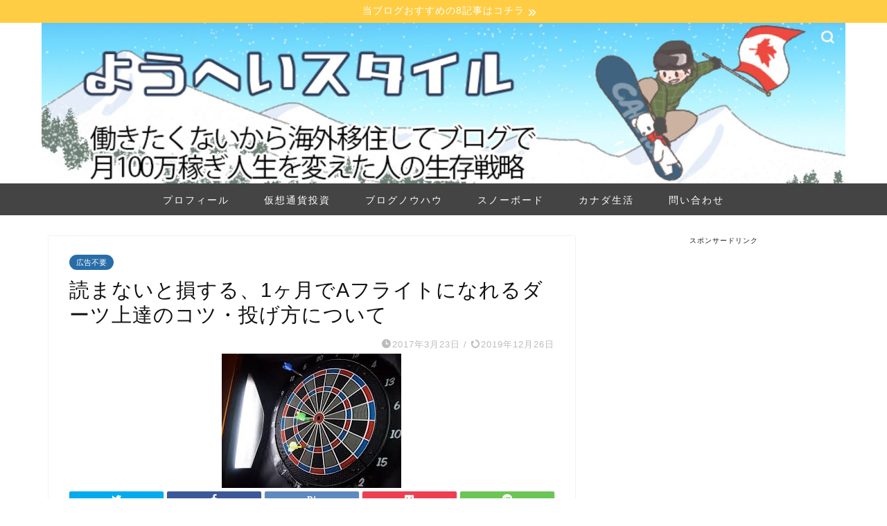

--- FILE ---
content_type: text/html; charset=UTF-8
request_url: https://www.yohey-hey.com/entry/darts-Progress
body_size: 31473
content:
<!DOCTYPE html><html lang="ja"><head prefix="og: http://ogp.me/ns# fb: http://ogp.me/ns/fb# article: http://ogp.me/ns/article#"><meta charset="utf-8"><meta http-equiv="X-UA-Compatible" content="IE=edge"><meta name="viewport" content="width=device-width, initial-scale=1"><meta property="og:type" content="blog"><meta property="og:title" content="読まないと損する、1ヶ月でAフライトになれるダーツ上達のコツ・投げ方について｜ようへいスタイル"><meta property="og:url" content="https://www.yohey-hey.com/entry/darts-Progress"><meta property="og:description" content="&nbsp; ・ソフトダーツの投げ方を知りたい ・カウントアップの点数を1点でも多く上げたい ・Cフライトから抜け出して"><meta property="og:image" content="https://www.yohey-hey.com/wp-content/uploads/hatena/20170323171903.jpg"><meta property="og:site_name" content="ようへいスタイル"><meta property="fb:admins" content=""><meta name="twitter:card" content="summary_large_image"><meta name="twitter:site" content="@yohey_hey722"><meta name="description" itemprop="description" content="&nbsp; ・ソフトダーツの投げ方を知りたい ・カウントアップの点数を1点でも多く上げたい ・Cフライトから抜け出して" ><link media="all" href="https://www.yohey-hey.com/wp-content/cache/autoptimize/css/autoptimize_89484e4e57e4ee5a4f16547ff4204dae.css" rel="stylesheet"><title>読まないと損する、1ヶ月でAフライトになれるダーツ上達のコツ・投げ方について | ようへいスタイル</title><meta name="description" content="ダーツの上達方法について知りたいですか？ 本記事ではダーツを上達してAフライトになるためのコツをまとめています。投げ方や注意すること、おすすめの教材と合わせて紹介しています。 「ダーツをガンガン上達したい！」と考えている方は是非記事をご覧ください。" /><meta name="robots" content="max-image-preview:large" /><meta name="author" content="よーへい"/><link rel="canonical" href="https://www.yohey-hey.com/entry/darts-Progress" /><meta name="generator" content="All in One SEO (AIOSEO) 4.9.3" /><meta property="og:locale" content="ja_JP" /><meta property="og:site_name" content="ようへいスタイル | 発信力を身につけるためのブログ" /><meta property="og:type" content="article" /><meta property="og:title" content="読まないと損する、1ヶ月でAフライトになれるダーツ上達のコツ・投げ方について | ようへいスタイル" /><meta property="og:description" content="ダーツの上達方法について知りたいですか？ 本記事ではダーツを上達してAフライトになるためのコツをまとめています。投げ方や注意すること、おすすめの教材と合わせて紹介しています。 「ダーツをガンガン上達したい！」と考えている方は是非記事をご覧ください。" /><meta property="og:url" content="https://www.yohey-hey.com/entry/darts-Progress" /><meta property="article:published_time" content="2017-03-23T13:07:00+00:00" /><meta property="article:modified_time" content="2019-12-26T01:34:10+00:00" /><meta name="twitter:card" content="summary" /><meta name="twitter:title" content="読まないと損する、1ヶ月でAフライトになれるダーツ上達のコツ・投げ方について | ようへいスタイル" /><meta name="twitter:description" content="ダーツの上達方法について知りたいですか？ 本記事ではダーツを上達してAフライトになるためのコツをまとめています。投げ方や注意すること、おすすめの教材と合わせて紹介しています。 「ダーツをガンガン上達したい！」と考えている方は是非記事をご覧ください。" /> <script type="application/ld+json" class="aioseo-schema">{"@context":"https:\/\/schema.org","@graph":[{"@type":"Article","@id":"https:\/\/www.yohey-hey.com\/entry\/darts-Progress#article","name":"\u8aad\u307e\u306a\u3044\u3068\u640d\u3059\u308b\u30011\u30f6\u6708\u3067A\u30d5\u30e9\u30a4\u30c8\u306b\u306a\u308c\u308b\u30c0\u30fc\u30c4\u4e0a\u9054\u306e\u30b3\u30c4\u30fb\u6295\u3052\u65b9\u306b\u3064\u3044\u3066 | \u3088\u3046\u3078\u3044\u30b9\u30bf\u30a4\u30eb","headline":"\u8aad\u307e\u306a\u3044\u3068\u640d\u3059\u308b\u30011\u30f6\u6708\u3067A\u30d5\u30e9\u30a4\u30c8\u306b\u306a\u308c\u308b\u30c0\u30fc\u30c4\u4e0a\u9054\u306e\u30b3\u30c4\u30fb\u6295\u3052\u65b9\u306b\u3064\u3044\u3066","author":{"@id":"https:\/\/www.yohey-hey.com\/archives\/author\/whistler-yohey#author"},"publisher":{"@id":"https:\/\/www.yohey-hey.com\/#organization"},"image":{"@type":"ImageObject","url":"https:\/\/www.yohey-hey.com\/wp-content\/uploads\/hatena\/20170323171903.jpg","width":259,"height":194},"datePublished":"2017-03-23T22:07:00+09:00","dateModified":"2019-12-26T10:34:10+09:00","inLanguage":"ja","mainEntityOfPage":{"@id":"https:\/\/www.yohey-hey.com\/entry\/darts-Progress#webpage"},"isPartOf":{"@id":"https:\/\/www.yohey-hey.com\/entry\/darts-Progress#webpage"},"articleSection":"\u5e83\u544a\u4e0d\u8981, \u7279\u6280"},{"@type":"BreadcrumbList","@id":"https:\/\/www.yohey-hey.com\/entry\/darts-Progress#breadcrumblist","itemListElement":[{"@type":"ListItem","@id":"https:\/\/www.yohey-hey.com#listItem","position":1,"name":"\u30db\u30fc\u30e0","item":"https:\/\/www.yohey-hey.com","nextItem":{"@type":"ListItem","@id":"https:\/\/www.yohey-hey.com\/archives\/category\/%e5%ba%83%e5%91%8a%e4%b8%8d%e8%a6%81#listItem","name":"\u5e83\u544a\u4e0d\u8981"}},{"@type":"ListItem","@id":"https:\/\/www.yohey-hey.com\/archives\/category\/%e5%ba%83%e5%91%8a%e4%b8%8d%e8%a6%81#listItem","position":2,"name":"\u5e83\u544a\u4e0d\u8981","item":"https:\/\/www.yohey-hey.com\/archives\/category\/%e5%ba%83%e5%91%8a%e4%b8%8d%e8%a6%81","nextItem":{"@type":"ListItem","@id":"https:\/\/www.yohey-hey.com\/entry\/darts-Progress#listItem","name":"\u8aad\u307e\u306a\u3044\u3068\u640d\u3059\u308b\u30011\u30f6\u6708\u3067A\u30d5\u30e9\u30a4\u30c8\u306b\u306a\u308c\u308b\u30c0\u30fc\u30c4\u4e0a\u9054\u306e\u30b3\u30c4\u30fb\u6295\u3052\u65b9\u306b\u3064\u3044\u3066"},"previousItem":{"@type":"ListItem","@id":"https:\/\/www.yohey-hey.com#listItem","name":"\u30db\u30fc\u30e0"}},{"@type":"ListItem","@id":"https:\/\/www.yohey-hey.com\/entry\/darts-Progress#listItem","position":3,"name":"\u8aad\u307e\u306a\u3044\u3068\u640d\u3059\u308b\u30011\u30f6\u6708\u3067A\u30d5\u30e9\u30a4\u30c8\u306b\u306a\u308c\u308b\u30c0\u30fc\u30c4\u4e0a\u9054\u306e\u30b3\u30c4\u30fb\u6295\u3052\u65b9\u306b\u3064\u3044\u3066","previousItem":{"@type":"ListItem","@id":"https:\/\/www.yohey-hey.com\/archives\/category\/%e5%ba%83%e5%91%8a%e4%b8%8d%e8%a6%81#listItem","name":"\u5e83\u544a\u4e0d\u8981"}}]},{"@type":"Organization","@id":"https:\/\/www.yohey-hey.com\/#organization","name":"\u3088\u3046\u3078\u3044\u30b9\u30bf\u30a4\u30eb","description":"\u767a\u4fe1\u529b\u3092\u8eab\u306b\u3064\u3051\u308b\u305f\u3081\u306e\u30d6\u30ed\u30b0","url":"https:\/\/www.yohey-hey.com\/"},{"@type":"Person","@id":"https:\/\/www.yohey-hey.com\/archives\/author\/whistler-yohey#author","url":"https:\/\/www.yohey-hey.com\/archives\/author\/whistler-yohey","name":"\u3088\u30fc\u3078\u3044","image":{"@type":"ImageObject","@id":"https:\/\/www.yohey-hey.com\/entry\/darts-Progress#authorImage","url":"https:\/\/secure.gravatar.com\/avatar\/ddb01556fbfbf8bf7f935dc34933ec9be919e0f1aeb780c07878e56fccbafd46?s=96&d=mm&r=g","width":96,"height":96,"caption":"\u3088\u30fc\u3078\u3044"}},{"@type":"WebPage","@id":"https:\/\/www.yohey-hey.com\/entry\/darts-Progress#webpage","url":"https:\/\/www.yohey-hey.com\/entry\/darts-Progress","name":"\u8aad\u307e\u306a\u3044\u3068\u640d\u3059\u308b\u30011\u30f6\u6708\u3067A\u30d5\u30e9\u30a4\u30c8\u306b\u306a\u308c\u308b\u30c0\u30fc\u30c4\u4e0a\u9054\u306e\u30b3\u30c4\u30fb\u6295\u3052\u65b9\u306b\u3064\u3044\u3066 | \u3088\u3046\u3078\u3044\u30b9\u30bf\u30a4\u30eb","description":"\u30c0\u30fc\u30c4\u306e\u4e0a\u9054\u65b9\u6cd5\u306b\u3064\u3044\u3066\u77e5\u308a\u305f\u3044\u3067\u3059\u304b\uff1f \u672c\u8a18\u4e8b\u3067\u306f\u30c0\u30fc\u30c4\u3092\u4e0a\u9054\u3057\u3066A\u30d5\u30e9\u30a4\u30c8\u306b\u306a\u308b\u305f\u3081\u306e\u30b3\u30c4\u3092\u307e\u3068\u3081\u3066\u3044\u307e\u3059\u3002\u6295\u3052\u65b9\u3084\u6ce8\u610f\u3059\u308b\u3053\u3068\u3001\u304a\u3059\u3059\u3081\u306e\u6559\u6750\u3068\u5408\u308f\u305b\u3066\u7d39\u4ecb\u3057\u3066\u3044\u307e\u3059\u3002 \u300c\u30c0\u30fc\u30c4\u3092\u30ac\u30f3\u30ac\u30f3\u4e0a\u9054\u3057\u305f\u3044\uff01\u300d\u3068\u8003\u3048\u3066\u3044\u308b\u65b9\u306f\u662f\u975e\u8a18\u4e8b\u3092\u3054\u89a7\u304f\u3060\u3055\u3044\u3002","inLanguage":"ja","isPartOf":{"@id":"https:\/\/www.yohey-hey.com\/#website"},"breadcrumb":{"@id":"https:\/\/www.yohey-hey.com\/entry\/darts-Progress#breadcrumblist"},"author":{"@id":"https:\/\/www.yohey-hey.com\/archives\/author\/whistler-yohey#author"},"creator":{"@id":"https:\/\/www.yohey-hey.com\/archives\/author\/whistler-yohey#author"},"image":{"@type":"ImageObject","url":"https:\/\/www.yohey-hey.com\/wp-content\/uploads\/hatena\/20170323171903.jpg","@id":"https:\/\/www.yohey-hey.com\/entry\/darts-Progress\/#mainImage","width":259,"height":194},"primaryImageOfPage":{"@id":"https:\/\/www.yohey-hey.com\/entry\/darts-Progress#mainImage"},"datePublished":"2017-03-23T22:07:00+09:00","dateModified":"2019-12-26T10:34:10+09:00"},{"@type":"WebSite","@id":"https:\/\/www.yohey-hey.com\/#website","url":"https:\/\/www.yohey-hey.com\/","name":"\u3088\u3046\u3078\u3044\u30b9\u30bf\u30a4\u30eb","description":"\u767a\u4fe1\u529b\u3092\u8eab\u306b\u3064\u3051\u308b\u305f\u3081\u306e\u30d6\u30ed\u30b0","inLanguage":"ja","publisher":{"@id":"https:\/\/www.yohey-hey.com\/#organization"}}]}</script> <link rel='dns-prefetch' href='//widgetlogic.org' /><link rel='dns-prefetch' href='//ajax.googleapis.com' /><link rel='dns-prefetch' href='//cdnjs.cloudflare.com' /><link rel='dns-prefetch' href='//use.fontawesome.com' /><link rel="alternate" type="application/rss+xml" title="ようへいスタイル &raquo; フィード" href="https://www.yohey-hey.com/feed" /><link rel="alternate" type="application/rss+xml" title="ようへいスタイル &raquo; コメントフィード" href="https://www.yohey-hey.com/comments/feed" /><link rel="alternate" type="application/rss+xml" title="ようへいスタイル &raquo; 読まないと損する、1ヶ月でAフライトになれるダーツ上達のコツ・投げ方について のコメントのフィード" href="https://www.yohey-hey.com/entry/darts-Progress/feed" /><link rel="alternate" title="oEmbed (JSON)" type="application/json+oembed" href="https://www.yohey-hey.com/wp-json/oembed/1.0/embed?url=https%3A%2F%2Fwww.yohey-hey.com%2Fentry%2Fdarts-Progress" /><link rel="alternate" title="oEmbed (XML)" type="text/xml+oembed" href="https://www.yohey-hey.com/wp-json/oembed/1.0/embed?url=https%3A%2F%2Fwww.yohey-hey.com%2Fentry%2Fdarts-Progress&#038;format=xml" /><link rel='stylesheet' id='fontawesome-style-css' href='https://use.fontawesome.com/releases/v5.6.3/css/all.css?ver=6.9' type='text/css' media='all' /><link rel='stylesheet' id='swiper-style-css' href='https://cdnjs.cloudflare.com/ajax/libs/Swiper/4.0.7/css/swiper.min.css?ver=6.9' type='text/css' media='all' /><link rel="https://api.w.org/" href="https://www.yohey-hey.com/wp-json/" /><link rel="alternate" title="JSON" type="application/json" href="https://www.yohey-hey.com/wp-json/wp/v2/posts/3595" /><link rel='shortlink' href='https://www.yohey-hey.com/?p=3595' /><link rel="icon" href="https://www.yohey-hey.com/wp-content/uploads/hatena/20161122180805-150x150.jpg" sizes="32x32" /><link rel="icon" href="https://www.yohey-hey.com/wp-content/uploads/hatena/20161122180805-300x300.jpg" sizes="192x192" /><link rel="apple-touch-icon" href="https://www.yohey-hey.com/wp-content/uploads/hatena/20161122180805-300x300.jpg" /><meta name="msapplication-TileImage" content="https://www.yohey-hey.com/wp-content/uploads/hatena/20161122180805-300x300.jpg" />  <script async src="https://www.googletagmanager.com/gtag/js?id=UA-64472615-2"></script> <script>window.dataLayer = window.dataLayer || [];
  function gtag(){dataLayer.push(arguments);}
  gtag('js', new Date());

  gtag('config', 'UA-64472615-2');</script> <meta name="google-site-verification" content="AhqNOEK_7RYv0d6zTuT9YN58hKqZZDl8tU7q9xaABgY" /><meta name="msvalidate.01" content="3DB51FEF32E6A042EB5A72782EEC6B83"> <script type="text/javascript" language="javascript">var vc_pid = "885188892";</script><script type="text/javascript" src="//aml.valuecommerce.com/vcdal.js" async></script> <script async src="//pagead2.googlesyndication.com/pagead/js/adsbygoogle.js"></script> <script>(adsbygoogle = window.adsbygoogle || []).push({
    google_ad_client: "ca-pub-4068185307110779",
    enable_page_level_ads: true
  });</script> </head><body class="wp-singular post-template-default single single-post postid-3595 single-format-standard wp-theme-jin wp-child-theme-jin-child" id="nofont-style"><div id="wrapper"><div id="scroll-content" class="animate-off"><div class="cps-info-bar animate-off"> <a href="https://www.yohey-hey.com/archives/7563"><span>当ブログおすすめの8記事はコチラ</span></a></div><div id="header-box" class="tn_on header-box animate-off"><div id="header" class="header-type2 header animate-off"><div id="site-info" class="ef"> <span class="tn-logo-size"><a href='https://www.yohey-hey.com/' title='ようへいスタイル' rel='home'><noscript><img src='https://www.yohey-hey.com/wp-content/uploads/2020/02/header.jpg' alt='ようへいスタイル'></noscript><img class="lazyload" src='data:image/svg+xml,%3Csvg%20xmlns=%22http://www.w3.org/2000/svg%22%20viewBox=%220%200%20210%20140%22%3E%3C/svg%3E' data-src='https://www.yohey-hey.com/wp-content/uploads/2020/02/header.jpg' alt='ようへいスタイル'></a></span></div><div id="headmenu"> <span class="headsns tn_sns_off"> <span class="twitter"><a href="https://twitter.com/yohey_hey722"><i class="jic-type jin-ifont-twitter" aria-hidden="true"></i></a></span> <span class="instagram"> <a href="https://www.instagram.com/yopei0722/"><i class="jic-type jin-ifont-instagram" aria-hidden="true"></i></a> </span> </span> <span class="headsearch tn_search_on"><form class="search-box" role="search" method="get" id="searchform" action="https://www.yohey-hey.com/"> <input type="search" placeholder="" class="text search-text" value="" name="s" id="s"> <input type="submit" id="searchsubmit" value="&#xe931;"></form> </span></div></div></div><div id="nav-container" class="header-style3-animate animate-off"><div id="drawernav" class="ef"><nav class="fixed-content"><ul class="menu-box"><li class="menu-item menu-item-type-post_type menu-item-object-post menu-item-4664"><a href="https://www.yohey-hey.com/entry/2016/09/17/204656">プロフィール</a></li><li class="menu-item menu-item-type-taxonomy menu-item-object-category menu-item-7940"><a href="https://www.yohey-hey.com/archives/category/%e4%bb%ae%e6%83%b3%e9%80%9a%e8%b2%a8%e6%8a%95%e8%b3%87">仮想通貨投資</a></li><li class="menu-item menu-item-type-taxonomy menu-item-object-category menu-item-4658"><a href="https://www.yohey-hey.com/archives/category/%e3%83%96%e3%83%ad%e3%82%b0%e3%83%8e%e3%82%a6%e3%83%8f%e3%82%a6">ブログノウハウ</a></li><li class="menu-item menu-item-type-taxonomy menu-item-object-category menu-item-4660"><a href="https://www.yohey-hey.com/archives/category/%e3%82%b9%e3%83%8e%e3%83%bc%e3%83%9c%e3%83%bc%e3%83%89">スノーボード</a></li><li class="menu-item menu-item-type-taxonomy menu-item-object-category menu-item-4661"><a href="https://www.yohey-hey.com/archives/category/%e3%82%ab%e3%83%8a%e3%83%80%e7%a7%bb%e4%bd%8f%e7%94%9f%e6%b4%bb">カナダ生活</a></li><li class="menu-item menu-item-type-post_type menu-item-object-post menu-item-4666"><a href="https://www.yohey-hey.com/entry/2013/05/05/113000">問い合わせ</a></li></ul></nav></div></div><div class="clearfix"></div><div id="contents"><main id="main-contents" class="main-contents article_style1 animate-off" itemprop="mainContentOfPage"><section class="cps-post-box hentry"><article class="cps-post"><header class="cps-post-header"> <span class="cps-post-cat category-%e5%ba%83%e5%91%8a%e4%b8%8d%e8%a6%81" itemprop="keywords"><a href="https://www.yohey-hey.com/archives/category/%e5%ba%83%e5%91%8a%e4%b8%8d%e8%a6%81" style="background-color:!important;">広告不要</a></span><h1 class="cps-post-title entry-title" itemprop="headline">読まないと損する、1ヶ月でAフライトになれるダーツ上達のコツ・投げ方について</h1><div class="cps-post-meta vcard"> <span class="writer fn" itemprop="author" itemscope itemtype="https://schema.org/Person"><span itemprop="name">よーへい</span></span> <span class="cps-post-date-box"> <span class="cps-post-date"><i class="jic jin-ifont-watch" aria-hidden="true"></i>&nbsp;<time class="entry-date date published" datetime="2017-03-23T22:07:00+09:00">2017年3月23日</time></span> <span class="timeslash"> /</span> <time class="entry-date date updated" datetime="2019-12-26T10:34:10+09:00"><span class="cps-post-date"><i class="jic jin-ifont-reload" aria-hidden="true"></i>&nbsp;2019年12月26日</span></time> </span></div></header><div class="cps-post-thumb" itemscope itemtype="https://schema.org/ImageObject"> <img src="https://www.yohey-hey.com/wp-content/uploads/hatena/20170323171903.jpg" class="attachment-large_size size-large_size wp-post-image" alt="" decoding="async" fetchpriority="high" /></div><div class="share-top sns-design-type01"><div class="sns-top"><ol><li class="twitter"><a href="https://twitter.com/share?url=https%3A%2F%2Fwww.yohey-hey.com%2Fentry%2Fdarts-Progress&text=%E8%AA%AD%E3%81%BE%E3%81%AA%E3%81%84%E3%81%A8%E6%90%8D%E3%81%99%E3%82%8B%E3%80%811%E3%83%B6%E6%9C%88%E3%81%A7A%E3%83%95%E3%83%A9%E3%82%A4%E3%83%88%E3%81%AB%E3%81%AA%E3%82%8C%E3%82%8B%E3%83%80%E3%83%BC%E3%83%84%E4%B8%8A%E9%81%94%E3%81%AE%E3%82%B3%E3%83%84%E3%83%BB%E6%8A%95%E3%81%92%E6%96%B9%E3%81%AB%E3%81%A4%E3%81%84%E3%81%A6 - ようへいスタイル&via=yohey_hey722&related=yohey_hey722"><i class="jic jin-ifont-twitter"></i></a></li><li class="facebook"> <a href="https://www.facebook.com/sharer.php?src=bm&u=https%3A%2F%2Fwww.yohey-hey.com%2Fentry%2Fdarts-Progress&t=%E8%AA%AD%E3%81%BE%E3%81%AA%E3%81%84%E3%81%A8%E6%90%8D%E3%81%99%E3%82%8B%E3%80%811%E3%83%B6%E6%9C%88%E3%81%A7A%E3%83%95%E3%83%A9%E3%82%A4%E3%83%88%E3%81%AB%E3%81%AA%E3%82%8C%E3%82%8B%E3%83%80%E3%83%BC%E3%83%84%E4%B8%8A%E9%81%94%E3%81%AE%E3%82%B3%E3%83%84%E3%83%BB%E6%8A%95%E3%81%92%E6%96%B9%E3%81%AB%E3%81%A4%E3%81%84%E3%81%A6 - ようへいスタイル" onclick="javascript:window.open(this.href, '', 'menubar=no,toolbar=no,resizable=yes,scrollbars=yes,height=300,width=600');return false;"><i class="jic jin-ifont-facebook-t" aria-hidden="true"></i></a></li><li class="hatebu"> <a href="https://b.hatena.ne.jp/add?mode=confirm&url=https%3A%2F%2Fwww.yohey-hey.com%2Fentry%2Fdarts-Progress" onclick="javascript:window.open(this.href, '', 'menubar=no,toolbar=no,resizable=yes,scrollbars=yes,height=400,width=510');return false;" ><i class="font-hatena"></i></a></li><li class="pocket"> <a href="https://getpocket.com/edit?url=https%3A%2F%2Fwww.yohey-hey.com%2Fentry%2Fdarts-Progress&title=%E8%AA%AD%E3%81%BE%E3%81%AA%E3%81%84%E3%81%A8%E6%90%8D%E3%81%99%E3%82%8B%E3%80%811%E3%83%B6%E6%9C%88%E3%81%A7A%E3%83%95%E3%83%A9%E3%82%A4%E3%83%88%E3%81%AB%E3%81%AA%E3%82%8C%E3%82%8B%E3%83%80%E3%83%BC%E3%83%84%E4%B8%8A%E9%81%94%E3%81%AE%E3%82%B3%E3%83%84%E3%83%BB%E6%8A%95%E3%81%92%E6%96%B9%E3%81%AB%E3%81%A4%E3%81%84%E3%81%A6 - ようへいスタイル"><i class="jic jin-ifont-pocket" aria-hidden="true"></i></a></li><li class="line"> <a href="https://line.me/R/msg/text/?https%3A%2F%2Fwww.yohey-hey.com%2Fentry%2Fdarts-Progress"><i class="jic jin-ifont-line" aria-hidden="true"></i></a></li></ol></div></div><div class="clearfix"></div><div class="cps-post-main-box"><div class="cps-post-main    hl-custom entry-content l-size " itemprop="articleBody"><div class="clearfix"></div> <noscript><img decoding="async" class="hatena-fotolife" title="f:id:yohey-hey:20170323171901j:plain" src="https://www.yohey-hey.com/wp-content/uploads/hatena/20170323171901.jpg" alt="f:id:yohey-hey:20170323171901j:plain" /></noscript><img decoding="async" class="lazyload hatena-fotolife" title="f:id:yohey-hey:20170323171901j:plain" src='data:image/svg+xml,%3Csvg%20xmlns=%22http://www.w3.org/2000/svg%22%20viewBox=%220%200%20210%20140%22%3E%3C/svg%3E' data-src="https://www.yohey-hey.com/wp-content/uploads/hatena/20170323171901.jpg" alt="f:id:yohey-hey:20170323171901j:plain" /><p>&nbsp;</p><div class="accent-box-sotowaku"><p>・ソフトダーツの投げ方を知りたい</p><p>・カウントアップの点数を1点でも多く上げたい</p><p>・Cフライトから抜け出して、ダーツを上達したい</p><p>・効率よくAフライトになりたい</p></div><p>この記事は、そんな方に向けて書かれています。 </p><p>&nbsp;</p><p>こんにちは、ダーツAフライトでレーティング11の天野洋平です。</p><p>あなたはダーツをやっていて、<span class="marker_water"><strong>「もっと上達したい！」と思った経験はないですか？</strong></span></p><p>&nbsp;</p><p>ぼくも毎日練習していてのに、上達せずに悩んでいた時期がありました。毎日3時間ぐらいは投げているのに、あまりうまくいっていない！という辛い時期もありました。</p><p>&nbsp;</p><p>しかし、実は「正しい練習」を意識するようになったことで解決したんです。そして、その解決のきっかけとなったのが「練習環境の構築」と「適切な教材」でした</p><p>&nbsp;</p><p>もし、これらを意識しなければ、<strong>「<span style="color: #ff0000;">いつまでたってもダーツが上達しない！」</span></strong>ということになるかもしれません。</p><p>&nbsp;</p><p>そうならないためにも、今回は「ダーツの上達法」についてお話しします。</p><p>これを実践すれば、<span class="marker_water">　<strong>最後まで読んでもらえるとあなたも短期間でAフライトになれますよ！</strong></span></p><p>&nbsp;</p><p><center></p><div class="waku-button"><script type="text/javascript" src="http://www.infotop.jp/click.js"></script> <a href="https://www.infotop.jp/click.php?aid=343285&amp;iid=65341">ダーツ世界チャンピオンポール・リムの「10日間ダーツ上達プログラム」</a></div><p></center></p><p>&nbsp;</p><p>[toc]</p><div class="sponsor-h2-center"></div><div class="ad-single-h2"><h2><p style="text-align: left">【お知らせ】LINEマガジンにて限定配信中！</p></h2><p style="text-align: left"> 日本の会社に馴染めず海外に現実逃避。</br>その後、現地で皿洗いしながらブログやSNSで発信を続けて<span style="color: #ff0000;"><strong>1年8ヶ月で月100万円以上の収入源を構築した方法を無料で配信中！</strong></span>。</p><p> </p><figure class="wp-block-image size-large"><a href="https://amzn.to/3OSL32q"><noscript><img decoding="async" width="1024" height="300" class="wp-image-7772" src="https://www.yohey-hey.com/wp-content/uploads/2019/12/dc58704731130d2ffc84359b11b3a4eb-1-1024x300.jpg" alt="" /></noscript><img decoding="async" width="1024" height="300" class="lazyload wp-image-7772" src='data:image/svg+xml,%3Csvg%20xmlns=%22http://www.w3.org/2000/svg%22%20viewBox=%220%200%201024%20300%22%3E%3C/svg%3E' data-src="https://www.yohey-hey.com/wp-content/uploads/2019/12/dc58704731130d2ffc84359b11b3a4eb-1-1024x300.jpg" alt="" /></a></figure><div class="simple-box4"><p><span class="color-button01"><a href="https://amzn.to/3OSL32q" target=”_blank”>無料LINEマガジンの詳細はコチラ</a></span></p></div></div><h2 id="1ダーツを上達するためのコツは">1,ダーツを上達するためのコツは？</h2> <noscript><img decoding="async" class="hatena-fotolife" title="f:id:yohey-hey:20170323171903j:plain" src="https://www.yohey-hey.com/wp-content/uploads/hatena/20170323171903.jpg" alt="f:id:yohey-hey:20170323171903j:plain" width="519" /></noscript><img decoding="async" class="lazyload hatena-fotolife" title="f:id:yohey-hey:20170323171903j:plain" src='data:image/svg+xml,%3Csvg%20xmlns=%22http://www.w3.org/2000/svg%22%20viewBox=%220%200%20519%20346%22%3E%3C/svg%3E' data-src="https://www.yohey-hey.com/wp-content/uploads/hatena/20170323171903.jpg" alt="f:id:yohey-hey:20170323171903j:plain" width="519" /><p>&nbsp;</p><p>上達するためにはやはり、環境が大事だと思います。週に1度しか練習できない人と、毎日練習ができる人だったら、歴然の差出そうですよね。週に1度でもそれなりに成果を出す人もいますが、なかなか難しい。</p><p>&nbsp;</p><p>できれば、毎日少しでも練習できる環境に身をおけるのばベスト。そのために、自宅でのダーツボードや、マイダーツを用意してあげることをおすすめします。</p><p>&nbsp;</p><p>また、後ほど詳しく説明しますが専門の教材を用いると上達が早いです。</p><p>自己流だと変な癖や投げ方になってしまうので、<span style="color: #ff0000;"><strong>「正しいフォーム」を身につけることが大切です。</strong></span></p><div class="rich_cm_button_wrap"><div class="rich_cm_arrow"><noscript><img decoding="async" class="hatena-fotolife" title="f:id:yohey-hey:20170528171236p:plain" src="https://www.yohey-hey.com/wp-content/uploads/hatena/20170528171236.png" alt="f:id:yohey-hey:20170528171236p:plain" /></noscript><img decoding="async" class="lazyload hatena-fotolife" title="f:id:yohey-hey:20170528171236p:plain" src='data:image/svg+xml,%3Csvg%20xmlns=%22http://www.w3.org/2000/svg%22%20viewBox=%220%200%20210%20140%22%3E%3C/svg%3E' data-src="https://www.yohey-hey.com/wp-content/uploads/hatena/20170528171236.png" alt="f:id:yohey-hey:20170528171236p:plain" /></div><div class="rich_cm_button_inner green"><div class="blink"><a class="rich_cm_button" href="https://px.a8.net/svt/ejp?a8mat=2NZFVB+CKHGJ6+2TJU+ZQFQA" target="_blank" rel="nofollow noopener noreferrer"> <noscript><img decoding="async" class="hatena-fotolife" title="f:id:yohey-hey:20170528171240p:plain" src="https://www.yohey-hey.com/wp-content/uploads/hatena/20170528171240.png" alt="f:id:yohey-hey:20170528171240p:plain" /></noscript><img decoding="async" class="lazyload hatena-fotolife" title="f:id:yohey-hey:20170528171240p:plain" src='data:image/svg+xml,%3Csvg%20xmlns=%22http://www.w3.org/2000/svg%22%20viewBox=%220%200%20210%20140%22%3E%3C/svg%3E' data-src="https://www.yohey-hey.com/wp-content/uploads/hatena/20170528171240.png" alt="f:id:yohey-hey:20170528171240p:plain" /> </a></div><p>ダーツの効率的な練習法はコチラ！</p></div></div><h2 id="2ぼくのダーツ暦Aフライトになるまで">2,ぼくのダーツ暦（Aフライトになるまで）</h2><p>ここで、ちょっとぼくのダーツ暦について</p><p>&nbsp;</p><p>2010年の春頃にダーツバーでバイト経験のある友達にダーツを誘われる 。そこから、夢中になり渋谷や池袋のバーを中心に投げまくる。最高のレーティングは11、Aフライト。（ダーツライブ）</p><p>&nbsp;</p><p>日本で最も大きな大会のBURNなどの観戦しに行くぐらいはまる。気づいたら、実家の自室はダーツ部屋へと化していました。毎日、少しずつ取り組むことによってコツを掴む事ができました。</p><p>&nbsp;</p><h2 id="3家でダーツを練習するべし">3,家でダーツを練習するべし！</h2><p>まずは、反復練習をできる環境を整えてあげましょう。まずは、自宅で簡単に練習できる環境を作ることが、理想的だと思います。</p><p>&nbsp;</p><p>「習うより慣れろ！」回数をこなしているうちに、不思議とコツがわかってきます。</p><p>&nbsp;</p><h3 id="Aフライトになるためにダーツボード設置">Aフライトになるために、ダーツボード設置！</h3> <noscript><img decoding="async" class="hatena-fotolife" title="f:id:yohey-hey:20170323171904j:plain" src="https://www.yohey-hey.com/wp-content/uploads/hatena/20170323171904.jpg" alt="f:id:yohey-hey:20170323171904j:plain" /></noscript><img decoding="async" class="lazyload hatena-fotolife" title="f:id:yohey-hey:20170323171904j:plain" src='data:image/svg+xml,%3Csvg%20xmlns=%22http://www.w3.org/2000/svg%22%20viewBox=%220%200%20210%20140%22%3E%3C/svg%3E' data-src="https://www.yohey-hey.com/wp-content/uploads/hatena/20170323171904.jpg" alt="f:id:yohey-hey:20170323171904j:plain" /><p>&nbsp;</p><p>5000円〜10000円ぐらいで購入ができます。ドンキーホーテとかに売っているような、おもちゃっぽい、ショボイやつはあまりお勧めしません。なぜならば、矢が刺さった時の音が「バン」っとうるさかったり、壊れやすいです。</p><p>&nbsp;</p><p>大体どれも同じよう感じなので、好みに合うものを用意してあげましょう。</p><p>&nbsp;</p><div class="cstmreba"><div class="kaerebalink-box"><div class="kaerebalink-image"><a href="http://www.amazon.co.jp/exec/obidos/ASIN/B01CCE8GES/yoheyhey-22/" target="_blank" rel="nofollow noopener noreferrer"><noscript><img decoding="async" style="border: none;" src="https://images-fe.ssl-images-amazon.com/images/I/61VA5-190tL._SL160_.jpg" alt="" /></noscript><img class="lazyload" decoding="async" style="border: none;" src='data:image/svg+xml,%3Csvg%20xmlns=%22http://www.w3.org/2000/svg%22%20viewBox=%220%200%20210%20140%22%3E%3C/svg%3E' data-src="https://images-fe.ssl-images-amazon.com/images/I/61VA5-190tL._SL160_.jpg" alt="" /></a></div><div class="kaerebalink-info"><div class="kaerebalink-name"><a href="http://www.amazon.co.jp/exec/obidos/ASIN/B01CCE8GES/yoheyhey-22/" target="_blank" rel="nofollow noopener noreferrer">DARTSLIVE－100S ダーツボード UA-0911</a></p><div class="kaerebalink-powered-date">posted with <a href="http://kaereba.com" target="_blank" rel="nofollow noopener noreferrer">カエレバ</a></div></div><div class="kaerebalink-detail">DARTSLIVE－100S</div><div class="kaerebalink-link1"><div class="shoplinkamazon"><a href="http://www.amazon.co.jp/gp/search?keywords=%E3%83%80%E3%83%BC%E3%83%84%E3%83%9C%E3%83%BC%E3%83%89&amp;__mk_ja_JP=%E3%82%AB%E3%82%BF%E3%82%AB%E3%83%8A&amp;tag=yoheyhey-22" target="_blank" rel="nofollow noopener noreferrer">Amazon</a></div><div class="shoplinkrakuten"><a href="https://hb.afl.rakuten.co.jp/hgc/155e64ab.251f9df4.155e64ac.bf69ce4e/?pc=http%3A%2F%2Fsearch.rakuten.co.jp%2Fsearch%2Fmall%2F%25E3%2583%2580%25E3%2583%25BC%25E3%2583%2584%25E3%2583%259C%25E3%2583%25BC%25E3%2583%2589%2F-%2Ff.1-p.1-s.1-sf.0-st.A-v.2%3Fx%3D0%26scid%3Daf_ich_link_urltxt%26m%3Dhttp%3A%2F%2Fm.rakuten.co.jp%2F" target="_blank" rel="nofollow noopener noreferrer">楽天市場</a></div></div></div><div class="booklink-footer"> </div></div></div><p>&nbsp;</p><h3 id="マイダーツ">マイダーツ</h3> <noscript><img decoding="async" class="hatena-fotolife" title="f:id:yohey-hey:20170323171900j:plain" src="https://www.yohey-hey.com/wp-content/uploads/hatena/20170323171900.jpg" alt="f:id:yohey-hey:20170323171900j:plain" width="261" /></noscript><img decoding="async" class="lazyload hatena-fotolife" title="f:id:yohey-hey:20170323171900j:plain" src='data:image/svg+xml,%3Csvg%20xmlns=%22http://www.w3.org/2000/svg%22%20viewBox=%220%200%20261%20174%22%3E%3C/svg%3E' data-src="https://www.yohey-hey.com/wp-content/uploads/hatena/20170323171900.jpg" alt="f:id:yohey-hey:20170323171900j:plain" width="261" /><p>&nbsp;</p><p>肝心な自分のダーツですね。<span class="marker_water"><strong>ダーツ選びで一番難しいのが「正解がない」</strong></span>という所だと思います。しかし、上達するためには自分に合うダーツ選びが欠かせません。</p><p>&nbsp;</p><p>ぼくにとっては自分のダーツがよくても、あなたに最適かは分からない。ダーツショップに行くと本当に、ビックリするぐらいの量のダーツがあります。値段も2000円ぐらいの物から、2万円以上とさまざま。しかも、値段が高いからといって自分に合うかは別問題なんです。</p><p>&nbsp;</p><p><span class="marker_water"><strong>「え、この中からどうやって選ぶの？」</strong></span></p><p>&nbsp;</p><p>っと思うかもしれませんが、<span class="marker_water"><strong>選ぶときのコツは値段とフィーリングですね。</strong></span>経験している内に徐々に自分に合う合わないというのが分かってきます。おそらくこの記事を読んでいる人は何回かダーツを経験したことがある人が多いかなと思うので、お店に行って、試し投げさせてもらうのが一番良いです。</p><p>&nbsp;</p><p>一応、代表的なメーカーのリンクを貼っておきますが、「こんなものがあるんだなー」程度にとどめてもらえればなと思います。</p><p>ダーツが上手な人ほど用具にこだわりがあるので、<span class="marker_water"><strong>徐々にお気に入りを見つけてあげると良いと思います。</strong></span></p><p>&nbsp;</p><div class="cstmreba"><div class="kaerebalink-box"><div class="kaerebalink-image"><a href="http://www.amazon.co.jp/exec/obidos/ASIN/B00IJ7CFEU/yoheyhey-22/" target="_blank" rel="nofollow noopener noreferrer"><noscript><img decoding="async" style="border: none;" src="https://images-fe.ssl-images-amazon.com/images/I/51ysozmhDCL._SL160_.jpg" alt="" /></noscript><img class="lazyload" decoding="async" style="border: none;" src='data:image/svg+xml,%3Csvg%20xmlns=%22http://www.w3.org/2000/svg%22%20viewBox=%220%200%20210%20140%22%3E%3C/svg%3E' data-src="https://images-fe.ssl-images-amazon.com/images/I/51ysozmhDCL._SL160_.jpg" alt="" /></a></div><div class="kaerebalink-info"><div class="kaerebalink-name"><a href="http://www.amazon.co.jp/exec/obidos/ASIN/B00IJ7CFEU/yoheyhey-22/" target="_blank" rel="nofollow noopener noreferrer">Harrows ASSASSIN 18gR SP 【ソフトダーツ】 高純度化済みモデル(85%タングステン）</a></p><div class="kaerebalink-powered-date">posted with <a href="http://kaereba.com" target="_blank" rel="nofollow noopener noreferrer">カエレバ</a></div></div><div class="kaerebalink-detail">ハローズ</div><div class="kaerebalink-link1"><div class="shoplinkamazon"><a href="http://www.amazon.co.jp/gp/search?keywords=Harrows%20ASSASSIN&amp;__mk_ja_JP=%E3%82%AB%E3%82%BF%E3%82%AB%E3%83%8A&amp;tag=yoheyhey-22" target="_blank" rel="nofollow noopener noreferrer">Amazon</a></div><div class="shoplinkrakuten"><a href="https://hb.afl.rakuten.co.jp/hgc/155e64ab.251f9df4.155e64ac.bf69ce4e/?pc=http%3A%2F%2Fsearch.rakuten.co.jp%2Fsearch%2Fmall%2FHarrows%2520ASSASSIN%2F-%2Ff.1-p.1-s.1-sf.0-st.A-v.2%3Fx%3D0%26scid%3Daf_ich_link_urltxt%26m%3Dhttp%3A%2F%2Fm.rakuten.co.jp%2F" target="_blank" rel="nofollow noopener noreferrer">楽天市場</a></div></div></div><div class="booklink-footer"> </div></div></div><p>&nbsp;</p><h3 id="スマホの動画や鏡を見てコツをつかめ">スマホの動画や鏡を見て、コツをつかめ！</h3><p>このあたりは、あるとベターかなといった感じ。自分の投げ方が確認できます。結構、イメージと実際の自分が異なっていたりするんですよね。大体、自分のイメージよりかはイケてない、フォームになっている場合が多いです（笑）。</p><p>&nbsp;</p><p>自分のフォームの悪いところに、気づけるようにスマホで撮影してみたり、鏡で確認してあげると良いでしょう。</p><p>&nbsp;</p><p>ぼくは、こんな感じで実家の自室には姿見があります。上達するための一定の効果はあったかなと思います。<span class="marker_water"><strong>毎回同じフォームで投げることがコツです。</strong>そのために常に確認してあげましょう。</span></p><p>&nbsp;</p><p>実家の部屋の鏡とボードでこんな感じになっています。</p> <noscript><img decoding="async" class="hatena-fotolife" title="f:id:yohey-hey:20170323171905j:plain" src="https://www.yohey-hey.com/wp-content/uploads/hatena/20170323171905.jpg" alt="f:id:yohey-hey:20170323171905j:plain" /></noscript><img decoding="async" class="lazyload hatena-fotolife" title="f:id:yohey-hey:20170323171905j:plain" src='data:image/svg+xml,%3Csvg%20xmlns=%22http://www.w3.org/2000/svg%22%20viewBox=%220%200%20210%20140%22%3E%3C/svg%3E' data-src="https://www.yohey-hey.com/wp-content/uploads/hatena/20170323171905.jpg" alt="f:id:yohey-hey:20170323171905j:plain" /><p>&nbsp;</p> <noscript><img decoding="async" class="hatena-fotolife" title="f:id:yohey-hey:20170323171906j:plain" src="https://www.yohey-hey.com/wp-content/uploads/hatena/20170323171906.jpg" alt="f:id:yohey-hey:20170323171906j:plain" /></noscript><img decoding="async" class="lazyload hatena-fotolife" title="f:id:yohey-hey:20170323171906j:plain" src='data:image/svg+xml,%3Csvg%20xmlns=%22http://www.w3.org/2000/svg%22%20viewBox=%220%200%20210%20140%22%3E%3C/svg%3E' data-src="https://www.yohey-hey.com/wp-content/uploads/hatena/20170323171906.jpg" alt="f:id:yohey-hey:20170323171906j:plain" /><p>&nbsp;</p><h3 id="費用合計">費用合計</h3><p>マイダーツと、ダーツボードを合わせても<span style="color: #5ed361;"><strong>2万円前後</strong></span>になると思います。</p><p>ダーツバーや漫画喫茶などで投げるよりかは、長い目でみれば金銭的にはだいぶお得になってきます。 </p><p>&nbsp;</p><p>ただし、家で練習する場合は効率よく上達できますが、メリット・デメリットに留意しておく必要があります。 </p><p>&nbsp;</p><h3 id="メリット">メリット</h3><ul><li>お金がかからない</li><li>短時間でも気軽に練習できる</li></ul><p>&nbsp;</p><p>ダーツってお店に行ってなげると、1回100円とか1時間でいくらとか所定の料金がかかります。<span class="marker_water"><strong>例えば1回500円だとした場合、30日で15000円の出費。それなりに、お金がかかりますよね。そのお金を全て浮かせることができます。</strong></span></p><p><strong> </strong></p><p>また、いちいちお店に行く手間が省けるので、自宅にいながらにして練習できます。ぼくがプログラマをやっていた時は9時〜6時ぐらいまで働いて、19時に家に帰ってきた時でも練習していました。とりあえず、Aフライトになりたい一心で投げまくっていました。</p><p>&nbsp;</p><p><span style="color: #dd830c;"><strong>ちょっとした時に、すぐに大好きなダーツができるのでコツを掴めるのが早いです。</strong></span></p><p>&nbsp;</p><h3 id="デメリット">デメリット</h3><ul><li><strong>設置するスペースが必要（距離を280cmぐらい）</strong></li><li>防音対策が必要</li></ul><p>&nbsp;</p><p>現在、ダーツバーやゲームセンターなどにある、ダーツはソフトダーツという先端がプラスティックの矢になっている物が主流です。反面、金属製のものをハードダーツと呼ばれます。</p><p>&nbsp;</p><p>ソフトダーツの場合だと、ボードから投げる位置まで244cmの距離を取ってあげる必要があります。この距離はどこも共通していて、とても大事な数値です。少し違っただけでもだいぶブレます。ちなみにハードダーツの場合は237cmです。</p><p>&nbsp;</p><p>いずれにせよ、ある程度のスペースの確保が必要なので、１Kでひとり暮らしの人にはちょっと難しいかもしれません。</p><p>&nbsp;</p><p>また、フローリングの場合は矢がボードに刺さらずに弾かれた時ためにマットを敷いてあげたり、床に傷がつかないような配慮が必要です。僕の場合は実家で一軒家だったので、この当たりの心配はあまり必要ありませんでした。</p><p>&nbsp;</p><p>こういった、ちょっとした手間が必要になってきます。</p><p><span style="color: #ff0000;"><strong>設置が難しい場合は、DVDなどを活用してイメージトレーニングに重点を置いても良いかもしれません。</strong></span></p><p>&nbsp;</p><h2 id="4ダーツの投げ方は">4,ダーツの投げ方は？ </h2><p><span class="marker_water"><strong>ダーツの投げ方のセオリーはありますが、実の所は正解ってあまりないんですよね。</strong></span></p><p>投げ方は十人十色。本当に人様々で、ダーツの持ち方からフォロースルーまで驚くほど人によって違います。ダーツバーに行って、周りを眺めているとセオリーから外れているけど、やたら上手い人が結構いたりします。</p><p>&nbsp;</p><p>実にさまざまなパターンがあって、それについて触れるだけで1冊の本が出来上がるぐらい奥が深い問題です。</p><p>&nbsp;</p><p><span style="color: #dd830c;"><strong>一番のコツは毎回、同じフォームで投げて上げること。</strong></span>なぜならば、同じ場所をねらったのに、矢の刺さる場所が大きくズレるのはフォームがブレている証拠だからです。同じフォームで投げ続けることは、トッププロでも永遠のテーマとなっているぐらい大事な問題です。</p><p>&nbsp;</p><p>ぼくはインターネットや会場によくプロの試合を観戦していましたが、ここぞという、プレッシャーがかかった時に、フォームが崩れて、結果的に狙った所とは違う所に入ってしまうプロをたくさん見てきました。</p><p>&nbsp;</p><p>基本的には肘を視点に振り子の原理で投げることになるので、肘の位置はかなり大事になってきます。毎回、固定させてあげると標準が定まり安いので楽です。<span class="marker_water"><strong>一流の人ほど、肘が動かない傾向が強いです。</strong></span>（例外的に、肘の位置をあえて固定しないプロもいる）</p><p>&nbsp;</p><p>色々なフォームや持ち方、投げ方がありますが</p><p><strong>「常に同じになること」を意識して取り組んであげましょう。</strong></p><p>&nbsp;</p><h2 id="5Aフライトになるまでのダーツ上達の練習法コツ">5,Aフライトになるまでの、ダーツ上達の練習法・コツ</h2> <noscript><img decoding="async" class="hatena-fotolife" title="f:id:yohey-hey:20170323171902p:plain" src="https://www.yohey-hey.com/wp-content/uploads/hatena/20170323171902.png" alt="f:id:yohey-hey:20170323171902p:plain" width="478" /></noscript><img decoding="async" class="lazyload hatena-fotolife" title="f:id:yohey-hey:20170323171902p:plain" src='data:image/svg+xml,%3Csvg%20xmlns=%22http://www.w3.org/2000/svg%22%20viewBox=%220%200%20478%20318.66666666667%22%3E%3C/svg%3E' data-src="https://www.yohey-hey.com/wp-content/uploads/hatena/20170323171902.png" alt="f:id:yohey-hey:20170323171902p:plain" width="478" /><p>&nbsp;</p><p>ぼくが自宅・お店問わずダーツを練習するときに、重点を置いている項目を紹介します。</p><p>&nbsp;</p><h3 id="ブルを重点的に">ブルを重点的に</h3><p>これは超セオリー。<span style="color: #5ed361;"><strong>「ブルを制するものはダーツを制する 」</strong></span>っとぼくは思っています。</p><p>そのためにはカウントアップでひたすら、点数を上げるのやら、01を練習しまくるってことになると思いますが、<span style="color: #ff0000;"><strong>まずは701を10ラウンド以内にあげれることを目指しましょう。</strong></span></p><p>&nbsp;</p><p>701を10ラウンドで上がるためには、１ラウンド70点が必要になってきます。これは、1ブルを平均入れ続ける事が求められます。また、01の上がりに大事とされる「アレンジ」の習得にも繋がります。結構上手い人でも、アレンジにもたつく人は多いです。</p><p>&nbsp;</p><p>アレンジとは例えば、102が残ったと場合どのように点数を減らして0にするかということです。あなたならどうしますか？ダーツライブのマシンだとトリプル17を2回打つように表示されますが、実は好ましくありません。</p><p>&nbsp;</p><p>答えは</p><p>トリプル20→トリプル14です。</p><p>仮に、１本目のトリプル20狙いがシングル20に外れ場合は残り82。</p><p>&nbsp;</p><p>その時は、</p><p>ブル→ダブル16で上がりです。</p><p>&nbsp;</p><p>しかし、102をトリプル17から打ってシングル17に外れた場合は残りは85その時は</p><p>トリプル15、ダブル20などの<span class="marker_water"><strong>ブルよりスペースが狭いトリプルが含まれるアレンジになります。スペースが狭い分、外す確率が上がります。</strong></span></p><p>&nbsp;</p><p>細かい違いに見えるかもしれませんが、こうした数字ごとの最適な上がりを体で覚えるには反復練習がコツです。<span style="color: #ff0000;">一時期は車のナンバーを見た時に常に、アレンジを考えていました。</span></p><p>&nbsp;</p><p>ちょっと難しい話になってしまいましたが、<span class="marker_water"><strong>アレンジを覚えるためにも701を10ラウンドでの練習は上達の近道だと思います。</strong></span></p><p>&nbsp;</p><p>アレンジをマスターしておくと、ここぞという時に精神的余裕が生まれます。</p><p>時間がある時にでも、アレンジは学べるので対戦を想定しながらだと面白いですよ！</p><p>&nbsp;</p><h3 id="記録をつける">記録をつける</h3><p>ダーツライブやフェニックスのカードを作って、記録をつけてあげましょう。自分が今日は何回、ブルに入ったかなどの細かいデータがわかるようになっています。こうした変化がわかる事により、次への改善点に繋げやすいです。</p><p>&nbsp;</p><p>あた、フォームなどの気づきもスマホにメモしてあげると良いでしょう。そういったちょっとした気づきが、大きな成果へとつながっていきます。</p><p>&nbsp;</p><h3 id="素振りでイメージを確かめる">素振りでイメージを確かめる</h3> <noscript><img decoding="async" class="hatena-fotolife" title="f:id:yohey-hey:20170323171910j:plain" src="https://www.yohey-hey.com/wp-content/uploads/hatena/20170323171910.jpg" alt="f:id:yohey-hey:20170323171910j:plain" /></noscript><img decoding="async" class="lazyload hatena-fotolife" title="f:id:yohey-hey:20170323171910j:plain" src='data:image/svg+xml,%3Csvg%20xmlns=%22http://www.w3.org/2000/svg%22%20viewBox=%220%200%20210%20140%22%3E%3C/svg%3E' data-src="https://www.yohey-hey.com/wp-content/uploads/hatena/20170323171910.jpg" alt="f:id:yohey-hey:20170323171910j:plain" /><p>&nbsp;</p><p>ダーツを持たない状態での、素振りをよくやっていました。特に鏡を見ながらの素振りは効果が高かったです。ダーツ友達はお風呂に入っている時に素振りの練習をしているらしいです。肘への普段が少なくて良いそうです。</p><p>&nbsp;</p><p>ダーツってひたすら腕を振るので、肘を痛めたりする人も少なくないんですよね。</p><p>&nbsp;</p><p>自分の悪いところを確認しながら、常に確認しながらイメージと合っているか調整しましょう！友達に見てもらっても、自分の気づかないところをダメ出ししてくれたりもしますね。そういう意味でも、ダーツ友達は重要ですね。</p><p>&nbsp;</p><p>自分が気づかなかった、アドバイスやコツをくれる時もあります。</p><p>&nbsp;</p><h2 id="6ダーツバーでの友達の作り方">6,ダーツバーでの友達の作り方</h2><p>良きライバルは自分の実力向上にはとても役立ちます。単純に一緒にワイワイ投げられると楽しいですしね。そういった、交流ができるのもダーツの醍醐味の一つだと感じます。ダーツやっている人って、明るい人や社交的な人が結構多いんですよね。</p><p>&nbsp;</p><p>ぼくがダーツをはじめた頃は、誘ってくれた以外の人は誰もダーツ友達がいませんでした。ダーツは大好きだったので、家で練習したり、ダーツバーにちょこちょこ通うようんなりました。一人寂しく。</p><p>&nbsp;</p><p>でも、練習していると店員さんだったり、周りの人が</p><p>&nbsp;</p><p><strong>「今はうまいねー、ナイス！」</strong></p><p><strong>「こういう風になげたらいいんじゃない？」</strong></p><p>&nbsp;</p><p>っと、声をかけてくれる人が現れました。 ダーツ仲間があまりいなかったので、うれしかったです。そして、ぼくも同じように、他の人にそういった言葉をかけてみると、結構みなさん反応してくる。</p><p>&nbsp;</p><p>そうやって、声をかけていくうちに、特定の仲間ができるようになっていきました。 </p><p>気さくな人たちが多いので、ぜひ自分から声をかけてみてください。もし、その辺のお客さん声をかけるのが難しければ、スタッフさんに話しかけていてください。店員さんもダーツが好きな人が多いので、心境を察してこちらの立場で優しく接してくる方が多いです。</p><p>&nbsp;</p><p>誰も知り合いがいなかったぼくは、気づけばダーツ友達に困らないようになっていました。あまり人付き合いが上手いほうではない僕ですら、そういう仲間ができたのであなたにもきっとできますよ！</p><p>&nbsp;</p><p><span class="marker_water"><strong>良きライバルに出会うことはAフライトへの近道です。</strong></span></p><p>&nbsp;</p><h2 id="7親切なダーツバーで上達のサポート">7,親切なダーツバーで上達のサポート </h2><p>よく行くお店を1つか2つぐらいあると、顔なじみができるので非常に楽しいです。ぼくの場合は最初や新宿のサンパークや、渋谷のセガやタイトーが多かったです。そのうち、池袋の武士ダーツといったダーツショップにも行く事が多くなりました。</p><p>&nbsp;</p><p>ハウストーナメントという、草大会もやっていたりするのでそうしたイベントも積極的に参加してみると面白いです。今までの練習の成果を試す場所にもなりますし、大会の空気感を感じて刺激になります。</p><p>&nbsp;</p><p>大会って独特の空気感だったり、プレッシャーがかかるから自分の本当の実力が露骨に出るんですよね。そうした、経験をして上達していきます。 </p><p>店員さんが、ちょっとしたコツも教えて面白いです。</p><p>&nbsp;</p><h2 id="8DVDで学びを深める">8,DVDで学びを深める </h2><p>「習うより慣れろ」と言った言葉が表すとおり、どんどん自分から試してみるのは大事なことです。しかしながら、<span style="color: #ff0000;"><strong>間違った動作になれてしまったら、いつまでたっても狙った場所にダーツが飛ぶことがありません。</strong></span></p><p>&nbsp;</p><p>正しい動作を身につけるためにも、DVDでしっかりとイメージを高めることが大事です。そのために、ぼくはDVDを活用していたので、おすすめをいくつかご紹介します。</p><p>&nbsp;</p><h3 id="ワンタン渡部紘士の上級者のためのバイブル">ワンタン“渡部紘士”の上級者のためのバイブル</h3> <noscript><img decoding="async" class="hatena-fotolife" title="f:id:yohey-hey:20170613180945j:plain" src="https://www.yohey-hey.com/wp-content/uploads/hatena/20170613180945.jpg" alt="f:id:yohey-hey:20170613180945j:plain" /></noscript><img decoding="async" class="lazyload hatena-fotolife" title="f:id:yohey-hey:20170613180945j:plain" src='data:image/svg+xml,%3Csvg%20xmlns=%22http://www.w3.org/2000/svg%22%20viewBox=%220%200%20210%20140%22%3E%3C/svg%3E' data-src="https://www.yohey-hey.com/wp-content/uploads/hatena/20170613180945.jpg" alt="f:id:yohey-hey:20170613180945j:plain" /><p>&nbsp;</p><blockquote><p>巷ではよく「今日は調子が悪い。」というような声が聞こえてきます。<br /> あなたもダーツのスコアが調子によってばらつくと考えていなら、<br /> いつまでたっても勝てるようにはならないでしょう。</p><p> 調子の良さ、悪さは日によってみんなに訪れます。あなただけの調子が悪いわけではないし、<strong>ダーツがどこに飛んでいくかというのは、すべてフォームと力の加減で決まります。</strong></p></blockquote><p>&nbsp;</p><p>2年に1度のワールドカップに出場しつづけた、ワンタンこと渡部紘士さんの教材。</p><p>今の過多はあまりご存知ないかもしれませんが、プレーヤーとして輝かしい実績を誇っています。</p><p>&nbsp;</p><p><span class="marker_water"><strong>フォームの大切さについて教えさせてくれるDVDとなっています。</strong></span></p><p><center></p><div class="waku-button">  <script type="text/javascript" src="http://www.infotop.jp/click.js"></script></p><p><a href="https://www.infotop.jp/click.php?aid=343285&amp;iid=45437" rel="nofollow">ダーツバイブルの詳細はコチラ！</a></p></div><p></center></p><p>&nbsp;</p><h3 id="知野真澄式DVD">「知野真澄式」DVD</h3> <noscript><img decoding="async" class="hatena-fotolife" title="f:id:yohey-hey:20170613180938j:plain" src="https://www.yohey-hey.com/wp-content/uploads/hatena/20170613180938.jpg" alt="f:id:yohey-hey:20170613180938j:plain" /></noscript><img decoding="async" class="lazyload hatena-fotolife" title="f:id:yohey-hey:20170613180938j:plain" src='data:image/svg+xml,%3Csvg%20xmlns=%22http://www.w3.org/2000/svg%22%20viewBox=%220%200%20210%20140%22%3E%3C/svg%3E' data-src="https://www.yohey-hey.com/wp-content/uploads/hatena/20170613180938.jpg" alt="f:id:yohey-hey:20170613180938j:plain" /><blockquote><p>もしあなたが<br /> <strong>「半年～一年もダーツを練習しているのに、Ｃフラ、Ｂフラ止りだ」</strong></p><p><strong>とお悩みなら、このホームページはとても役に立つと思います</strong></p><p>&nbsp;</p><p>何故ならダーツを始めて「8か月でカウントアップ1,000点」を超えた <br /> とてもシンプルな、ある「練習のやり方」をお伝えするからです</p></blockquote><p>&nbsp;</p><p>前途したお二人は現役を退いていますが、知野真澄選手は現在も現役のプレーヤー。</p><p>8ヶ月でカウントアップを1000点超えた指導もあるとか。</p><p>&nbsp;</p> <noscript><img decoding="async" class="hatena-fotolife" title="f:id:yohey-hey:20170613180931j:plain" src="https://www.yohey-hey.com/wp-content/uploads/hatena/20170613180931.jpg" alt="f:id:yohey-hey:20170613180931j:plain" /></noscript><img decoding="async" class="lazyload hatena-fotolife" title="f:id:yohey-hey:20170613180931j:plain" src='data:image/svg+xml,%3Csvg%20xmlns=%22http://www.w3.org/2000/svg%22%20viewBox=%220%200%20210%20140%22%3E%3C/svg%3E' data-src="https://www.yohey-hey.com/wp-content/uploads/hatena/20170613180931.jpg" alt="f:id:yohey-hey:20170613180931j:plain" /><p>&nbsp;</p><p>ぼくもこのDVDを見て練習をしていた時期がありますが、実際にカウントアップの点数は飛躍的に伸びました。<span style="color: #ff0000;"><strong>おかげさまで、実際に1000点も何回か出すことができるようになりました。</strong></span></p><p>&nbsp;</p><p>他の教材である程度練習していたことも、上達の要因と考えられますが、今も現役で活躍している方の教材なので、視聴していてとても面白かったです。</p><p>&nbsp;</p><p><strong>カウントアップで1000点を超えたい！という人にはオススメのDVDです。</strong></p><p>&nbsp;</p><p><center></p><div class="waku-button"><script type="text/javascript" src="http://www.infotop.jp/click.js"></script></p><p><a href="https://www.infotop.jp/click.php?aid=343285&amp;iid=66492">「知野真澄式」DVDの詳細はコチラ！</a></p></div><p></center></p><p>&nbsp;</p><h3 id="ダーツ世界チャンピオンポールリムが初公開10日間ダーツ上達プログラム">ダーツ世界チャンピオンポール・リムが初公開！！「10日間ダーツ上達プログラム」</h3> <noscript><img decoding="async" class="hatena-fotolife" title="f:id:yohey-hey:20170613180942j:plain" src="https://www.yohey-hey.com/wp-content/uploads/hatena/20170613180942.jpg" alt="f:id:yohey-hey:20170613180942j:plain" /></noscript><img decoding="async" class="lazyload hatena-fotolife" title="f:id:yohey-hey:20170613180942j:plain" src='data:image/svg+xml,%3Csvg%20xmlns=%22http://www.w3.org/2000/svg%22%20viewBox=%220%200%20210%20140%22%3E%3C/svg%3E' data-src="https://www.yohey-hey.com/wp-content/uploads/hatena/20170613180942.jpg" alt="f:id:yohey-hey:20170613180942j:plain" /><blockquote><p>世界最強！ <br /> <strong>史上２人目の９ダーツを達成した伝説のダーツプレーヤー“ポール・リム”</strong>。彼の投げるダーツは、<strong>なぜ、ことごとく狙ったポイントに突き刺さるのか！？</strong></p><p>&nbsp;</p><p>そして、“その秘密”を知った人たちは、なぜ、初心者でも簡単に、 <br /> 一気にレーティングを10～12（Aフライト）へと上げてしまうのか！？当サイトでは、その秘密をつつみ隠さず公開しています。</p><p>&nbsp;</p><p>あなたも“ポール・リム”の伝説的な強さの秘密を知り、 一気にダーツを上達させてください。</p></blockquote><p>&nbsp;</p><p>501を9ダーツで上がることを9ダーツといいますが、史上二人目に達成したポールリム。今も現役で活動しているので、ダーツライブの映像などで見たことある人もいるかもしれません。</p><p>&nbsp;</p><p>ある程度、上達してからこのDVDを見ましたが、実にシンプルで</p><p>投げ方のコツはA,B,Cと3パターンにダーツを投げる時に動作を分解して考えています。</p><p>&nbsp;</p><p><span class="marker_water"><strong>シンプルなので、短期間での上達にも役立つと思います。</strong></span></p><p>&nbsp;</p><p><center></p><div class="waku-button"><script type="text/javascript" src="http://www.infotop.jp/click.js"></script> <a href="https://www.infotop.jp/click.php?aid=343285&amp;iid=65341">ダーツ世界チャンピオンポール・リムの「10日間ダーツ上達プログラム」</a></div><p></center></p><p>&nbsp;</p><h3 id="マルチアングルダーツフォームレッスン">マルチアングルダーツフォームレッスン</h3> <noscript><img decoding="async" class="hatena-fotolife" title="f:id:yohey-hey:20170613180935j:plain" src="https://www.yohey-hey.com/wp-content/uploads/hatena/20170613180935.jpg" alt="f:id:yohey-hey:20170613180935j:plain" /></noscript><img decoding="async" class="lazyload hatena-fotolife" title="f:id:yohey-hey:20170613180935j:plain" src='data:image/svg+xml,%3Csvg%20xmlns=%22http://www.w3.org/2000/svg%22%20viewBox=%220%200%20210%20140%22%3E%3C/svg%3E' data-src="https://www.yohey-hey.com/wp-content/uploads/hatena/20170613180935.jpg" alt="f:id:yohey-hey:20170613180935j:plain" /><blockquote><p>ダーツは非常にシンプルで、誰でも楽しめるスポーツです。<br /> 一言で言えば、矢を投げるだけ。だからこそ、しっかりとフォームを<br /> 教わったことはないのではないでしょうか？</p><p> そのため多くのプレイヤーは、<strong>フォームができている&#8221;つもり&#8221;でいます。</strong><br /> <strong>「ギクッ」としましたか？（笑）</strong></p></blockquote><p>&nbsp;</p><p>ダーツライブ社が主催するJAPANと呼ばれるダーツのツアーで年間優勝をしたこともある、勝見選手のDVD。JAPANは現在ある、ダーツの大会の中で最大規模の大会です。</p><p>&nbsp;</p><p>そんな最大級の大会で優勝経験もある、勝見選手が「フォーム」や「調整方法」「メンタル」に関してレクシャーしてくれます。</p><p>&nbsp;</p><p>ダーツはメンタルスポーツと呼ばれていて、<span class="marker_water"><strong>さっきまで入っていたのに急に入らなくなるといった現象もしばしおこるので、そうならないためにもこのDVDを見ておくと上達の手助けになり役立ちます。</strong></span></p><p>&nbsp;</p><p><center></p><div class="waku-button"><script type="text/javascript" src="http://www.infotop.jp/click.js"></script></p><p><a href="https://www.infotop.jp/click.php?aid=343285&amp;iid=41956">勝見翔のダーツ上達DVDの詳細はコチラ！</a></p></div><p></center></p><p>&nbsp;</p><h2 id="9DVD受講者の声">9,DVD受講者の声</h2><blockquote><p>1ヶ月〜2ヶ月ほど集中して練習を重ねたところ、ぎりぎりですがどうとうAフライトに届きました。そしてなにより、ダーツバーでも互角に戦えるようになってきました。特に、<strong>「綺麗な軌道でブレがなくてうらやましい」と常連さんにほめられてしまいました。</strong></p><p>&nbsp;</p><p>さらに、効果として感じているのは、都合がつかずに練習があまりできない時にも、大きく実力が低下することがなくなりました。 </p></blockquote><blockquote><p> 以前対戦した時は1レグも撮ることができずに、悔しい思いをしました。今回の対戦相手の方にも<strong>「フォームがしっかりしていて以前とは別人の様だ」</strong>とお褒めの言葉も日叩くことができました。</p><p>&nbsp;</p><p>ここまでこられたのは「教材」に出会えたからこそです。</p></blockquote><blockquote><p>バラバラだった3本もグルーピングが出来て、トリプルにも入る率が高くなりました。今までは出せなかった<strong>「ハットトリック」や「3 in the bed」、「ホワイトホース」も出せる様になり、自分が自分でないような感覚を受ける時もあります。</strong></p></blockquote><p>&nbsp;</p><p>各種販売ページをより引用さえて頂きました。多くの方より反響の声があり、ぼく自身をAフライト（上級者）へ導いてくれた教材です。</p><p><strong>正しく投げ方を学ぶのは大切なことがわかりますね。</strong></p><p>&nbsp;</p><h2 id="10ダーツ上達コツ投げ方のまとめ">10,ダーツ上達コツ・投げ方のまとめ</h2> <noscript><img decoding="async" class="hatena-fotolife" title="f:id:yohey-hey:20170323171913j:plain" src="https://www.yohey-hey.com/wp-content/uploads/hatena/20170323171913.jpg" alt="f:id:yohey-hey:20170323171913j:plain" /></noscript><img decoding="async" class="lazyload hatena-fotolife" title="f:id:yohey-hey:20170323171913j:plain" src='data:image/svg+xml,%3Csvg%20xmlns=%22http://www.w3.org/2000/svg%22%20viewBox=%220%200%20210%20140%22%3E%3C/svg%3E' data-src="https://www.yohey-hey.com/wp-content/uploads/hatena/20170323171913.jpg" alt="f:id:yohey-hey:20170323171913j:plain" /><p>&nbsp;</p><p><strong>「ダーツを上達したいけど、まずは何から初めて良いのだろう？」</strong></p><p><strong>「今の、この練習法は正しいの？。</strong>」</p><p>そんな風に感じる時もあると思います。でも安心してください。</p><p>&nbsp;</p><p>ぼく自身も教材を用いて、ダーツの練習をしたことにより上達のコツがわかりました。教材の助けを借りていなければ、今のように上達していなく、いつまでもAフライトにたどり着けなかったかもしれません。</p><p>&nbsp;</p><p>「とりあえず、うまくなりたいけど、何をすればいいかわからない」そういった昔のぼくみたいな人には、教材を活用しながらの<span class="marker_water"><strong>練習が1番おすすめします。</strong></span></p><p>その方が手っ取り早くダーツについて学べるし、上達のスピードがとても早いです。</p><p>&nbsp;</p><p><span class="marker_water"><strong>もしかしたらあなたの周りのダーツ仲間や、ライバルは既に学び始めてるかもしれませんよ</strong></span>。悩んでる暇があるのなら今すぐ「教材を活用」してダーツの練習をはじめましょう！！</p><p>&nbsp;</p><p>1ヶ月であなたのダーツが上達できるので、使用しないのは損！</p><p><span class="marker_water"><strong>上達しない、遠回りな練習は苦労ばかりで身になるものが少ないです。</strong></span></p><p><center></p><div class="waku-button"><script type="text/javascript" src="http://www.infotop.jp/click.js"></script> <a href="https://www.infotop.jp/click.php?aid=343285&amp;iid=65341">ダーツ世界チャンピオンポール・リムの「10日間ダーツ上達プログラム」</a></div><p></center></p><p>&nbsp;</p><h2>人気記事：月5万円を増やす副業ノウハウ</h2><p>「ブログやSNSを起点に収入源を構築したい方向けた情報は、以下の記事で発信しています。<strong><span class="marker_water">収入を増やしたり、自由な時間を増やしたいと考えている方にとっては、役立つ内容となっています。</span></strong></p><p>&nbsp;</p><div class="simple-box4"><ul><li><a href="https://www.yohey-hey.com/play-list">【再生リスト】ブログで月5万円を稼げるようになるための知識を話す【初心者向け】</a></li><li><a href="https://www.yohey-hey.com/blog-kaita">ブログを書いて6ヶ月で月13万円稼げた話</a></li><li><a href="https://www.yohey-hey.com/blog-money">「30歳・皿洗い・時給900円」→「32歳・フリーランス・月収100万円」書くだけで人生は変わる</a></li></ul></div><div class="clearfix"></div><div class="adarea-box"></div><div class="related-ad-unit-area"></div><div class="widget_text widget pc_bottom_sns_top" id="custom_html-7"><div class="textwidget custom-html-widget"><h2>追記: 無料のLINEマガジンを開始！</h2> <font size="4"><p>「個人で稼ぐ力をつける」をテーマにした無料のLINEマガジンをはじめました！好きなことで生きていくための手段として、ブログやSNSなどのことをメインに綴っています。</p><p>&nbsp;</p><p>登録者限定で<strong><span class="marker_water">無料の「情報発信で稼ぐための教科書」などお役立ち情報を配信</span></strong>していますので、ぜひチェックしてみてくださいね！</p><p>&nbsp;</p><figure class="wp-block-image size-large"><a href="https://amzn.to/3OSL32q"><noscript><img src="https://www.yohey-hey.com/wp-content/uploads/2019/12/dc58704731130d2ffc84359b11b3a4eb-1-1024x300.jpg" alt="" class="wp-image-7772"/></noscript><img src='data:image/svg+xml,%3Csvg%20xmlns=%22http://www.w3.org/2000/svg%22%20viewBox=%220%200%20210%20140%22%3E%3C/svg%3E' data-src="https://www.yohey-hey.com/wp-content/uploads/2019/12/dc58704731130d2ffc84359b11b3a4eb-1-1024x300.jpg" alt="" class="lazyload wp-image-7772"/></a></figure><p>&nbsp;</p><center><div class="simple-box4"><span class="color-button01"><a href="https://amzn.to/3OSL32q"　target=”_blank”>無料LINEマガジンの詳細はコチラ</a></span><p>&nbsp;</p></div></center> </font></div></div><div class="widget_text widget pc_bottom_sns_top" id="custom_html-9"><div class="textwidget custom-html-widget"><div align="left"><div class="kako-kiji-box" style="margin-top:20px;"><div class="kako-kiji-midashi">人気記事もチェック！</div><div class="kako-kiji-content"><p><a href="https://www.yohey-hey.com/entry/make-money">【今すぐ1万円稼ぐ】おすすめのお金を稼ぐ方法14選</a></p><p><a href="https://www.yohey-hey.com/hapitas">お金が足りないと困っているあなたへの、おすすめの月10万円の即金の作り方 </a></p><p><a href="https://www.yohey-hey.com/entry/part-time-job-osusume">時給が高い・簡単・楽で稼げるおすすめなバイト25選！</a></p></div></div></div></div></div><div class="share sns-design-type01"><div class="sns"><ol><li class="twitter"><a href="https://twitter.com/share?url=https%3A%2F%2Fwww.yohey-hey.com%2Fentry%2Fdarts-Progress&text=%E8%AA%AD%E3%81%BE%E3%81%AA%E3%81%84%E3%81%A8%E6%90%8D%E3%81%99%E3%82%8B%E3%80%811%E3%83%B6%E6%9C%88%E3%81%A7A%E3%83%95%E3%83%A9%E3%82%A4%E3%83%88%E3%81%AB%E3%81%AA%E3%82%8C%E3%82%8B%E3%83%80%E3%83%BC%E3%83%84%E4%B8%8A%E9%81%94%E3%81%AE%E3%82%B3%E3%83%84%E3%83%BB%E6%8A%95%E3%81%92%E6%96%B9%E3%81%AB%E3%81%A4%E3%81%84%E3%81%A6 - ようへいスタイル&via=yohey_hey722&related=yohey_hey722"><i class="jic jin-ifont-twitter"></i></a></li><li class="facebook"> <a href="https://www.facebook.com/sharer.php?src=bm&u=https%3A%2F%2Fwww.yohey-hey.com%2Fentry%2Fdarts-Progress&t=%E8%AA%AD%E3%81%BE%E3%81%AA%E3%81%84%E3%81%A8%E6%90%8D%E3%81%99%E3%82%8B%E3%80%811%E3%83%B6%E6%9C%88%E3%81%A7A%E3%83%95%E3%83%A9%E3%82%A4%E3%83%88%E3%81%AB%E3%81%AA%E3%82%8C%E3%82%8B%E3%83%80%E3%83%BC%E3%83%84%E4%B8%8A%E9%81%94%E3%81%AE%E3%82%B3%E3%83%84%E3%83%BB%E6%8A%95%E3%81%92%E6%96%B9%E3%81%AB%E3%81%A4%E3%81%84%E3%81%A6 - ようへいスタイル" onclick="javascript:window.open(this.href, '', 'menubar=no,toolbar=no,resizable=yes,scrollbars=yes,height=300,width=600');return false;"><i class="jic jin-ifont-facebook-t" aria-hidden="true"></i></a></li><li class="hatebu"> <a href="https://b.hatena.ne.jp/add?mode=confirm&url=https%3A%2F%2Fwww.yohey-hey.com%2Fentry%2Fdarts-Progress" onclick="javascript:window.open(this.href, '', 'menubar=no,toolbar=no,resizable=yes,scrollbars=yes,height=400,width=510');return false;" ><i class="font-hatena"></i></a></li><li class="pocket"> <a href="https://getpocket.com/edit?url=https%3A%2F%2Fwww.yohey-hey.com%2Fentry%2Fdarts-Progress&title=%E8%AA%AD%E3%81%BE%E3%81%AA%E3%81%84%E3%81%A8%E6%90%8D%E3%81%99%E3%82%8B%E3%80%811%E3%83%B6%E6%9C%88%E3%81%A7A%E3%83%95%E3%83%A9%E3%82%A4%E3%83%88%E3%81%AB%E3%81%AA%E3%82%8C%E3%82%8B%E3%83%80%E3%83%BC%E3%83%84%E4%B8%8A%E9%81%94%E3%81%AE%E3%82%B3%E3%83%84%E3%83%BB%E6%8A%95%E3%81%92%E6%96%B9%E3%81%AB%E3%81%A4%E3%81%84%E3%81%A6 - ようへいスタイル"><i class="jic jin-ifont-pocket" aria-hidden="true"></i></a></li><li class="line"> <a href="https://line.me/R/msg/text/?https%3A%2F%2Fwww.yohey-hey.com%2Fentry%2Fdarts-Progress"><i class="jic jin-ifont-line" aria-hidden="true"></i></a></li></ol></div></div><section class="cta-content"> <span class="info-title">【無料】個人で稼ぐ力を身につける為のLINEマガジン</span><div class="cta-text"><figure class="wp-block-image size-large"><a href="https://amzn.to/3OSL32q"><noscript><img decoding="async" width="1024" height="818" class="wp-image-7769" src="https://www.yohey-hey.com/wp-content/uploads/2019/12/82c5549877eef7faf443bce9c0c8ba06-1024x818.jpg" alt="" /></noscript><img decoding="async" width="1024" height="818" class="lazyload wp-image-7769" src='data:image/svg+xml,%3Csvg%20xmlns=%22http://www.w3.org/2000/svg%22%20viewBox=%220%200%201024%20818%22%3E%3C/svg%3E' data-src="https://www.yohey-hey.com/wp-content/uploads/2019/12/82c5549877eef7faf443bce9c0c8ba06-1024x818.jpg" alt="" /></a></figure><p>●パソコン1台で収入源を構築する方法とは？</p><p>●副業を始めるための、具体的な行動や方法とは？</p><p>●会社に雇わない自由なライフスタイルを送る秘訣</p><p>●月に5〜10万円を稼ぐ仕組み作りとは?</p><p>&nbsp;</p><p>日本の会社に馴染めず海外に現実逃避。<br /> その後、現地で働きながらブログやSNSで発信を続けて<strong>1年8</strong><strong>ヶ月で月100万円以上の収入源を構築した方法を無料で配信中！</strong>。</p><p>&nbsp;</p><div class="waku-button"><a href="https://amzn.to/3OSL32q">もっと情報を知る</a></div><p>&nbsp;</p></div></section></div></div></article></section><div class="toppost-list-box-simple"><section class="related-entry-section toppost-list-box-inner"><div class="related-entry-headline"><div class="related-entry-headline-text ef"><span class="fa-headline"><i class="jic jin-ifont-post" aria-hidden="true"></i>RELATED POST</span></div></div><div class="post-list-mag3col-slide related-slide"><div class="swiper-container2"><ul class="swiper-wrapper"><li class="swiper-slide"><article class="post-list-item" itemscope itemtype="https://schema.org/BlogPosting"> <a class="post-list-link" rel="bookmark" href="https://www.yohey-hey.com/entry/credit-card-working-holiday" itemprop='mainEntityOfPage'><div class="post-list-inner"><div class="post-list-thumb" itemprop="image" itemscope itemtype="https://schema.org/ImageObject"> <noscript><img src="https://www.yohey-hey.com/wp-content/uploads/hatena/20170325195930-640x360.jpg" class="attachment-small_size size-small_size wp-post-image" alt="" decoding="async" /></noscript><img src='data:image/svg+xml,%3Csvg%20xmlns=%22http://www.w3.org/2000/svg%22%20viewBox=%220%200%20210%20140%22%3E%3C/svg%3E' data-src="https://www.yohey-hey.com/wp-content/uploads/hatena/20170325195930-640x360.jpg" class="lazyload attachment-small_size size-small_size wp-post-image" alt="" decoding="async" /><meta itemprop="url" content="https://www.yohey-hey.com/wp-content/uploads/hatena/20170325195930-640x360.jpg"><meta itemprop="width" content="320"><meta itemprop="height" content="180"></div><div class="post-list-meta vcard"> <span class="post-list-cat category-%e3%82%ab%e3%83%8a%e3%83%80%e7%a7%bb%e4%bd%8f%e7%94%9f%e6%b4%bb" style="background-color:!important;" itemprop="keywords">カナダ移住生活</span><h2 class="post-list-title entry-title" itemprop="headline">知らないと損する！ワーキングホリデーではクレジットカードを絶対に2枚以上持つべき理由...</h2> <span class="post-list-date date updated ef" itemprop="datePublished dateModified" datetime="2017-03-26" content="2017-03-26">2017年3月26日</span> <span class="writer fn" itemprop="author" itemscope itemtype="https://schema.org/Person"><span itemprop="name">よーへい</span></span><div class="post-list-publisher" itemprop="publisher" itemscope itemtype="https://schema.org/Organization"> <span itemprop="logo" itemscope itemtype="https://schema.org/ImageObject"> <span itemprop="url">https://www.yohey-hey.com/wp-content/uploads/2020/02/header.jpg</span> </span> <span itemprop="name">ようへいスタイル</span></div></div></div> </a></article></li><li class="swiper-slide"><article class="post-list-item" itemscope itemtype="https://schema.org/BlogPosting"> <a class="post-list-link" rel="bookmark" href="https://www.yohey-hey.com/entry/Business-Manifest" itemprop='mainEntityOfPage'><div class="post-list-inner"><div class="post-list-thumb" itemprop="image" itemscope itemtype="https://schema.org/ImageObject"> <noscript><img src="https://www.yohey-hey.com/wp-content/uploads/hatena/20170216213403-640x360.jpg" class="attachment-small_size size-small_size wp-post-image" alt="" decoding="async" /></noscript><img src='data:image/svg+xml,%3Csvg%20xmlns=%22http://www.w3.org/2000/svg%22%20viewBox=%220%200%20210%20140%22%3E%3C/svg%3E' data-src="https://www.yohey-hey.com/wp-content/uploads/hatena/20170216213403-640x360.jpg" class="lazyload attachment-small_size size-small_size wp-post-image" alt="" decoding="async" /><meta itemprop="url" content="https://www.yohey-hey.com/wp-content/uploads/hatena/20170216213403-640x360.jpg"><meta itemprop="width" content="320"><meta itemprop="height" content="180"></div><div class="post-list-meta vcard"> <span class="post-list-cat category-%e3%81%8a%e3%81%99%e3%81%99%e3%82%81%e3%81%ae%e6%9c%ac" style="background-color:!important;" itemprop="keywords">おすすめの本</span><h2 class="post-list-title entry-title" itemprop="headline">【期間限定無料】1円でも多くお金を稼ぎたい人が今すぐ読むべき本</h2> <span class="post-list-date date updated ef" itemprop="datePublished dateModified" datetime="2017-02-16" content="2017-02-16">2017年2月16日</span> <span class="writer fn" itemprop="author" itemscope itemtype="https://schema.org/Person"><span itemprop="name">よーへい</span></span><div class="post-list-publisher" itemprop="publisher" itemscope itemtype="https://schema.org/Organization"> <span itemprop="logo" itemscope itemtype="https://schema.org/ImageObject"> <span itemprop="url">https://www.yohey-hey.com/wp-content/uploads/2020/02/header.jpg</span> </span> <span itemprop="name">ようへいスタイル</span></div></div></div> </a></article></li><li class="swiper-slide"><article class="post-list-item" itemscope itemtype="https://schema.org/BlogPosting"> <a class="post-list-link" rel="bookmark" href="https://www.yohey-hey.com/entry/How-to-buy-nem" itemprop='mainEntityOfPage'><div class="post-list-inner"><div class="post-list-thumb" itemprop="image" itemscope itemtype="https://schema.org/ImageObject"> <noscript><img src="https://www.yohey-hey.com/wp-content/uploads/hatena/20171030133254-640x360.png" class="attachment-small_size size-small_size wp-post-image" alt="" decoding="async" /></noscript><img src='data:image/svg+xml,%3Csvg%20xmlns=%22http://www.w3.org/2000/svg%22%20viewBox=%220%200%20210%20140%22%3E%3C/svg%3E' data-src="https://www.yohey-hey.com/wp-content/uploads/hatena/20171030133254-640x360.png" class="lazyload attachment-small_size size-small_size wp-post-image" alt="" decoding="async" /><meta itemprop="url" content="https://www.yohey-hey.com/wp-content/uploads/hatena/20171030133254-640x360.png"><meta itemprop="width" content="320"><meta itemprop="height" content="180"></div><div class="post-list-meta vcard"> <span class="post-list-cat category-%e4%bb%ae%e6%83%b3%e9%80%9a%e8%b2%a8%e6%8a%95%e8%b3%87" style="background-color:!important;" itemprop="keywords">仮想通貨投資</span><h2 class="post-list-title entry-title" itemprop="headline">3分でわかる！ネム（XEM/NEM）の買い方と直近チャートについて</h2> <span class="post-list-date date updated ef" itemprop="datePublished dateModified" datetime="2017-10-30" content="2017-10-30">2017年10月30日</span> <span class="writer fn" itemprop="author" itemscope itemtype="https://schema.org/Person"><span itemprop="name">よーへい</span></span><div class="post-list-publisher" itemprop="publisher" itemscope itemtype="https://schema.org/Organization"> <span itemprop="logo" itemscope itemtype="https://schema.org/ImageObject"> <span itemprop="url">https://www.yohey-hey.com/wp-content/uploads/2020/02/header.jpg</span> </span> <span itemprop="name">ようへいスタイル</span></div></div></div> </a></article></li></ul><div class="swiper-pagination"></div><div class="swiper-button-prev"></div><div class="swiper-button-next"></div></div></div></section></div><div class="clearfix"></div><div id="prev-next" class="clearfix"> <a class="prev" href="https://www.yohey-hey.com/entry/_Australia-bob" title="【オーストラリア生活】ほぼ0円から100万円近くまで貯金した話"><div class="metabox"> <noscript><img src="https://www.yohey-hey.com/wp-content/uploads/2017/03/20170302233056-320x180.jpg" class="attachment-cps_thumbnails size-cps_thumbnails wp-post-image" alt="" decoding="async" /></noscript><img src='data:image/svg+xml,%3Csvg%20xmlns=%22http://www.w3.org/2000/svg%22%20viewBox=%220%200%20210%20140%22%3E%3C/svg%3E' data-src="https://www.yohey-hey.com/wp-content/uploads/2017/03/20170302233056-320x180.jpg" class="lazyload attachment-cps_thumbnails size-cps_thumbnails wp-post-image" alt="" decoding="async" /><p>【オーストラリア生活】ほぼ0円から100万円近くまで貯金した話</p></div> </a> <a class="next" href="https://www.yohey-hey.com/entry/Iceland-tsuthimaru" title="総額27万円！アイスランドに10日間滞在して、痛感した3つの問題点"><div class="metabox"><p>総額27万円！アイスランドに10日間滞在して、痛感した3つの問題点</p> <noscript><img src="https://www.yohey-hey.com/wp-content/uploads/2017/03/CIMG1367-1024x768-320x180.jpg" class="attachment-cps_thumbnails size-cps_thumbnails wp-post-image" alt="" decoding="async" /></noscript><img src='data:image/svg+xml,%3Csvg%20xmlns=%22http://www.w3.org/2000/svg%22%20viewBox=%220%200%20210%20140%22%3E%3C/svg%3E' data-src="https://www.yohey-hey.com/wp-content/uploads/2017/03/CIMG1367-1024x768-320x180.jpg" class="lazyload attachment-cps_thumbnails size-cps_thumbnails wp-post-image" alt="" decoding="async" /></div> </a></div><div class="clearfix"></div></main><div id="sidebar" class="sideber sidebar_style2 animate-off" role="complementary" itemscope itemtype="https://schema.org/WPSideBar"><div id="custom_html-24" class="widget_text widget widget_custom_html"><div class="textwidget custom-html-widget"><div style="text-align:center;"><div style="font-size: 10px;">スポンサードリンク</div> <script async src="//pagead2.googlesyndication.com/pagead/js/adsbygoogle.js"></script>  <ins class="adsbygoogle"
 style="display:inline-block;width:300px;height:600px"
 data-ad-client="ca-pub-4068185307110779"
 data-ad-slot="2923151204"></ins> <script>(adsbygoogle = window.adsbygoogle || []).push({});</script> </div></div></div><div id="widget-profile-3" class="widget widget-profile"><div class="my-profile"><div class="myjob"></div><div class="myname">天野洋平</div><div class="my-profile-thumb"> <a href="https://www.yohey-hey.com/entry/darts-Progress"><noscript><img src="https://www.yohey-hey.com/wp-content/uploads/2019/08/14184497_953054518162877_996457871691649860_n-150x150.jpg" /></noscript><img class="lazyload" src='data:image/svg+xml,%3Csvg%20xmlns=%22http://www.w3.org/2000/svg%22%20viewBox=%220%200%20210%20140%22%3E%3C/svg%3E' data-src="https://www.yohey-hey.com/wp-content/uploads/2019/08/14184497_953054518162877_996457871691649860_n-150x150.jpg" /></a></div><div class="myintro"><p>1986年8月6日生まれ・東京出身<br /><br />26歳で富士通退社→スノーボード大好き過ぎて、カナダの山奥に現実逃避。ブログは月10〜15万アクセス。日々ブログやSNS、YouTubeなどでの情報発信を楽しんでいます。個人で稼ぐ力を身につける為の7日間のメール講座を運営中。</p><p style="text-align: right;"> <span class="sidebtn 青色：btn-blue"><a href="https://www.yohey-hey.com/LP/mail/ target="_blank" rel="nofollow"><p style="text-align: right;"> <strong><a href="https://www.yohey-hey.com/entry/2016/09/17/204656">詳しいプロフィールを読む></a></strong></p><p style="text-align: right;"> <span class="sidebtn 青色：btn-blue"><a href="https://www.yohey-hey.com/entry/2013/05/05/113000" target="_blank" rel="nofollow"><strong>お問い合わせはコチラ></strong></a></span></p></div><div class="profile-sns-menu"><div class="profile-sns-menu-title ef">＼ Follow me ／</div><ul><li class="pro-tw"><a href="https://twitter.com/yohey_hey722" target="_blank"><i class="jic-type jin-ifont-twitter"></i></a></li><li class="pro-insta"><a href="https://www.instagram.com/yopei0722/" target="_blank"><i class="jic-type jin-ifont-instagram" aria-hidden="true"></i></a></li></ul></div></div></div><div id="custom_html-2" class="widget_text widget widget_custom_html"><div class="widgettitle ef">ようへいをフォローする</div><div class="textwidget custom-html-widget"><center><div class="sidebar-follow-buttons" ><div class="follow-title"><span style="font-size: 8px">　</span></div> <a class="facebook" href="https://www.facebook.com/profile.php?id=100003750133041" target="_blank"> <span style="color:#fff; font-size:16px;" class="jic-sc jin-code-icon-facebook"><i class="jic jin-ifont-facebook"></i></span> <span class="inner-text">Facebook</span> </a> <a class="twitter" href="https://twitter.com/intent/follow?screen_name=Yohey_hey722" target="_blank"> <span style="color:#fff; font-size:22px;" class="jic-sc jin-code-icon-twitter"><i class="jic jin-ifont-twitter"></i></span> <span class="inner-text">Twitter</span> </a> <a class="instagram" href="https://www.instagram.com/yopei0722/" target="_blank"> <span style="color:#fff; font-size:16px;" class="jic-sc jin-code-icon-instagram"><i class="jic jin-ifont-instagram"></i></span> <span class="inner-text">Instagram</span> </a> <a class="feedly" href="https://feedly.com/i/subscription/feed/https://www.yohey-hey.com/feed" target="_blank"> <noscript><img style="display:inline;width:16px;" src="https://www.yohey-hey.com/wp-content/uploads/2020/02/rss.png"></noscript><img class="lazyload" style="display:inline;width:16px;" src='data:image/svg+xml,%3Csvg%20xmlns=%22http://www.w3.org/2000/svg%22%20viewBox=%220%200%20210%20140%22%3E%3C/svg%3E' data-src="https://www.yohey-hey.com/wp-content/uploads/2020/02/rss.png"> <span class="inner-text">Feedly</span> </a></div></center></div></div><div id="search-2" class="widget widget_search"><form class="search-box" role="search" method="get" id="searchform" action="https://www.yohey-hey.com/"> <input type="search" placeholder="" class="text search-text" value="" name="s" id="s"> <input type="submit" id="searchsubmit" value="&#xe931;"></form></div><div id="custom_html-22" class="widget_text widget widget_custom_html"><div class="widgettitle ef">メディア運営の実績など</div><div class="textwidget custom-html-widget"><p>・情報発信を開始(2016.7)</p><p>・月間10万アクセス(2017.1)</p><p>・7ヶ月で月収21万円突破(2017.1)</p><p>・情報発信のコンサル開始(2017.2)</p><p>・月収100万突破(2018.2)</p><p>・教材読者やコンサル受講生が月収10〜30万円を多数突破(2019.2)</p><p> ・その他：SNS総フォロワー数30,000人以上</p></div></div><div id="categories-3" class="widget widget_categories"><div class="widgettitle ef">カテゴリー</div><form action="https://www.yohey-hey.com" method="get"><label class="screen-reader-text" for="cat">カテゴリー</label><select  name='cat' id='cat' class='postform'><option value='-1'>カテゴリーを選択</option><option class="level-0" value="4">PR</option><option class="level-0" value="57">YouTubeノウハウ</option><option class="level-0" value="20">おすすめの本</option><option class="level-0" value="15">お金の哲学</option><option class="level-0" value="21">みんなの海外体験談</option><option class="level-0" value="22">ようへいはこんな人</option><option class="level-0" value="35">アウトドア</option><option class="level-0" value="54">インスタグラム</option><option class="level-0" value="11">カナダのカフェ比較</option><option class="level-0" value="10">カナダ移住生活</option><option class="level-0" value="25">カナワーキングホリデーへ向けての準備</option><option class="level-0" value="28">ガジェット</option><option class="level-0" value="6">スノーボード</option><option class="level-0" value="36">ダイエット</option><option class="level-0" value="55">ツイッター</option><option class="level-0" value="50">ネットで稼ぐ</option><option class="level-0" value="44">ブログの始め方</option><option class="level-0" value="53">ブログの安全対策</option><option class="level-0" value="47">ブログの書き方</option><option class="level-0" value="14">ブログノウハウ</option><option class="level-0" value="48">ブログ稼ぐ</option><option class="level-0" value="51">マインドセット</option><option class="level-0" value="56">マーケティング</option><option class="level-0" value="23">ランニング</option><option class="level-0" value="13">仕事・働き方</option><option class="level-0" value="19">仮想通貨投資</option><option class="level-0" value="27">健康</option><option class="level-0" value="34">千葉キングス練習記</option><option class="level-0" value="3">商品レビュー</option><option class="level-0" value="8">季節のイベント</option><option class="level-0" value="32">家族</option><option class="level-0" value="5">広告不要</option><option class="level-0" value="7">思うこと</option><option class="level-0" value="30">恋愛</option><option class="level-0" value="31">日本の旅行</option><option class="level-0" value="29">映画レビュー</option><option class="level-0" value="1">未分類</option><option class="level-0" value="24">活動・運営報告</option><option class="level-0" value="26">特技</option><option class="level-0" value="16">節約術</option><option class="level-0" value="17">良いお店</option><option class="level-0" value="18">芸能</option><option class="level-0" value="9">英語学習</option><option class="level-0" value="33">面白いブログやニュース</option><option class="level-0" value="12">食べ物レビュー</option> </select></form><script type="text/javascript">( ( dropdownId ) => {
	const dropdown = document.getElementById( dropdownId );
	function onSelectChange() {
		setTimeout( () => {
			if ( 'escape' === dropdown.dataset.lastkey ) {
				return;
			}
			if ( dropdown.value && parseInt( dropdown.value ) > 0 && dropdown instanceof HTMLSelectElement ) {
				dropdown.parentElement.submit();
			}
		}, 250 );
	}
	function onKeyUp( event ) {
		if ( 'Escape' === event.key ) {
			dropdown.dataset.lastkey = 'escape';
		} else {
			delete dropdown.dataset.lastkey;
		}
	}
	function onClick() {
		delete dropdown.dataset.lastkey;
	}
	dropdown.addEventListener( 'keyup', onKeyUp );
	dropdown.addEventListener( 'click', onClick );
	dropdown.addEventListener( 'change', onSelectChange );
})( "cat" );

//# sourceURL=WP_Widget_Categories%3A%3Awidget</script> </div><div id="archives-2" class="widget widget_archive"><div class="widgettitle ef">月別アーカイブ</div> <label class="screen-reader-text" for="archives-dropdown-2">月別アーカイブ</label> <select id="archives-dropdown-2" name="archive-dropdown"><option value="">月を選択</option><option value='https://www.yohey-hey.com/archives/date/2021/12'> 2021年12月</option><option value='https://www.yohey-hey.com/archives/date/2019/11'> 2019年11月</option><option value='https://www.yohey-hey.com/archives/date/2019/09'> 2019年9月</option><option value='https://www.yohey-hey.com/archives/date/2019/08'> 2019年8月</option><option value='https://www.yohey-hey.com/archives/date/2019/06'> 2019年6月</option><option value='https://www.yohey-hey.com/archives/date/2019/03'> 2019年3月</option><option value='https://www.yohey-hey.com/archives/date/2019/02'> 2019年2月</option><option value='https://www.yohey-hey.com/archives/date/2019/01'> 2019年1月</option><option value='https://www.yohey-hey.com/archives/date/2018/12'> 2018年12月</option><option value='https://www.yohey-hey.com/archives/date/2018/11'> 2018年11月</option><option value='https://www.yohey-hey.com/archives/date/2018/10'> 2018年10月</option><option value='https://www.yohey-hey.com/archives/date/2018/08'> 2018年8月</option><option value='https://www.yohey-hey.com/archives/date/2018/06'> 2018年6月</option><option value='https://www.yohey-hey.com/archives/date/2018/05'> 2018年5月</option><option value='https://www.yohey-hey.com/archives/date/2018/04'> 2018年4月</option><option value='https://www.yohey-hey.com/archives/date/2018/03'> 2018年3月</option><option value='https://www.yohey-hey.com/archives/date/2018/02'> 2018年2月</option><option value='https://www.yohey-hey.com/archives/date/2018/01'> 2018年1月</option><option value='https://www.yohey-hey.com/archives/date/2017/12'> 2017年12月</option><option value='https://www.yohey-hey.com/archives/date/2017/11'> 2017年11月</option><option value='https://www.yohey-hey.com/archives/date/2017/10'> 2017年10月</option><option value='https://www.yohey-hey.com/archives/date/2017/09'> 2017年9月</option><option value='https://www.yohey-hey.com/archives/date/2017/08'> 2017年8月</option><option value='https://www.yohey-hey.com/archives/date/2017/07'> 2017年7月</option><option value='https://www.yohey-hey.com/archives/date/2017/06'> 2017年6月</option><option value='https://www.yohey-hey.com/archives/date/2017/05'> 2017年5月</option><option value='https://www.yohey-hey.com/archives/date/2017/04'> 2017年4月</option><option value='https://www.yohey-hey.com/archives/date/2017/03'> 2017年3月</option><option value='https://www.yohey-hey.com/archives/date/2017/02'> 2017年2月</option><option value='https://www.yohey-hey.com/archives/date/2017/01'> 2017年1月</option><option value='https://www.yohey-hey.com/archives/date/2016/12'> 2016年12月</option><option value='https://www.yohey-hey.com/archives/date/2016/11'> 2016年11月</option><option value='https://www.yohey-hey.com/archives/date/2016/10'> 2016年10月</option><option value='https://www.yohey-hey.com/archives/date/2016/09'> 2016年9月</option><option value='https://www.yohey-hey.com/archives/date/2016/08'> 2016年8月</option><option value='https://www.yohey-hey.com/archives/date/2016/07'> 2016年7月</option><option value='https://www.yohey-hey.com/archives/date/2016/06'> 2016年6月</option><option value='https://www.yohey-hey.com/archives/date/2013/06'> 2013年6月</option><option value='https://www.yohey-hey.com/archives/date/2013/05'> 2013年5月</option> </select> <script type="text/javascript">( ( dropdownId ) => {
	const dropdown = document.getElementById( dropdownId );
	function onSelectChange() {
		setTimeout( () => {
			if ( 'escape' === dropdown.dataset.lastkey ) {
				return;
			}
			if ( dropdown.value ) {
				document.location.href = dropdown.value;
			}
		}, 250 );
	}
	function onKeyUp( event ) {
		if ( 'Escape' === event.key ) {
			dropdown.dataset.lastkey = 'escape';
		} else {
			delete dropdown.dataset.lastkey;
		}
	}
	function onClick() {
		delete dropdown.dataset.lastkey;
	}
	dropdown.addEventListener( 'keyup', onKeyUp );
	dropdown.addEventListener( 'click', onClick );
	dropdown.addEventListener( 'change', onSelectChange );
})( "archives-dropdown-2" );

//# sourceURL=WP_Widget_Archives%3A%3Awidget</script> </div><div id="custom_html-6" class="widget_text widget widget_custom_html"><div class="widgettitle ef">【無料】個人で稼ぐ力を身につける為のLINE</div><div class="textwidget custom-html-widget"><center><p style="padding-left: 30px;"><figure class="wp-block-image size-large"><a href="https://amzn.to/3OSL32q"><noscript><img src="https://www.yohey-hey.com/wp-content/uploads/2019/12/82c5549877eef7faf443bce9c0c8ba06-1024x818.jpg" alt="" class="wp-image-7769"/></noscript><img src='data:image/svg+xml,%3Csvg%20xmlns=%22http://www.w3.org/2000/svg%22%20viewBox=%220%200%20210%20140%22%3E%3C/svg%3E' data-src="https://www.yohey-hey.com/wp-content/uploads/2019/12/82c5549877eef7faf443bce9c0c8ba06-1024x818.jpg" alt="" class="lazyload wp-image-7769"/></a></figure></p></center><center> <span class="color-button01"><a href="https://amzn.to/3OSL32q">もっと情報を知る</a></span></center></div></div></div></div><div class="clearfix"></div><div id="breadcrumb" class="footer_type1"><ul itemscope itemtype="https://schema.org/BreadcrumbList"><div class="page-top-footer"><a class="totop"><i class="jic jin-ifont-arrowtop"></i></a></div><li itemprop="itemListElement" itemscope itemtype="https://schema.org/ListItem"> <a href="https://www.yohey-hey.com/" itemid="https://www.yohey-hey.com/" itemscope itemtype="https://schema.org/Thing" itemprop="item"> <i class="jic jin-ifont-home space-i" aria-hidden="true"></i><span itemprop="name">HOME</span> </a><meta itemprop="position" content="1"></li><li itemprop="itemListElement" itemscope itemtype="https://schema.org/ListItem"><i class="jic jin-ifont-arrow space" aria-hidden="true"></i><a href="https://www.yohey-hey.com/archives/category/%e5%ba%83%e5%91%8a%e4%b8%8d%e8%a6%81" itemid="https://www.yohey-hey.com/archives/category/%e5%ba%83%e5%91%8a%e4%b8%8d%e8%a6%81" itemscope itemtype="https://schema.org/Thing" itemprop="item"><span itemprop="name">広告不要</span></a><meta itemprop="position" content="2"></li><li itemprop="itemListElement" itemscope itemtype="https://schema.org/ListItem"> <i class="jic jin-ifont-arrow space" aria-hidden="true"></i> <a href="#" itemid="" itemscope itemtype="https://schema.org/Thing" itemprop="item"> <span itemprop="name">読まないと損する、1ヶ月でAフライトになれるダーツ上達のコツ・投げ方について</span> </a><meta itemprop="position" content="3"></li></ul></div><footer role="contentinfo" itemscope itemtype="https://schema.org/WPFooter"><div class="clearfix"></div><div id="footer-box"><div class="footer-inner"> <span id="privacy"><a href="https://www.yohey-hey.com/privacy">プライバシーポリシー</a></span> <span id="law"><a href="https://www.yohey-hey.com/law">免責事項</a></span> <span id="copyright" itemprop="copyrightHolder"><i class="jic jin-ifont-copyright" aria-hidden="true"></i>2013–2026&nbsp;&nbsp;ようへいスタイル</span></div></div><div class="clearfix"></div></footer></div></div> <script type="speculationrules">{"prefetch":[{"source":"document","where":{"and":[{"href_matches":"/*"},{"not":{"href_matches":["/wp-*.php","/wp-admin/*","/wp-content/uploads/*","/wp-content/*","/wp-content/plugins/*","/wp-content/themes/jin-child/*","/wp-content/themes/jin/*","/*\\?(.+)"]}},{"not":{"selector_matches":"a[rel~=\"nofollow\"]"}},{"not":{"selector_matches":".no-prefetch, .no-prefetch a"}}]},"eagerness":"conservative"}]}</script> <noscript><style>.lazyload{display:none;}</style></noscript><script data-noptimize="1">window.lazySizesConfig=window.lazySizesConfig||{};window.lazySizesConfig.loadMode=1;</script><script async data-noptimize="1" src='https://www.yohey-hey.com/wp-content/plugins/autoptimize/classes/external/js/lazysizes.min.js?ao_version=3.1.14'></script><script type="text/javascript" src="https://widgetlogic.org/v2/js/data.js?t=1769904000&amp;ver=6.0.8" id="widget-logic_live_match_widget-js"></script> <script type="text/javascript" src="https://ajax.googleapis.com/ajax/libs/jquery/1.12.4/jquery.min.js?ver=6.9" id="jquery-js"></script> <script type="text/javascript" src="https://cdnjs.cloudflare.com/ajax/libs/Swiper/4.0.7/js/swiper.min.js?ver=6.9" id="cps-swiper-js"></script> <script type="text/javascript" src="https://use.fontawesome.com/releases/v5.6.3/js/all.js?ver=6.9" id="fontowesome5-js"></script> <script type="text/javascript" id="q2w3_fixed_widget-js-extra">var q2w3_sidebar_options = [{"sidebar":"sidebar","use_sticky_position":false,"margin_top":0,"margin_bottom":0,"stop_elements_selectors":"","screen_max_width":0,"screen_max_height":0,"widgets":["#custom_html-6"]}];
//# sourceURL=q2w3_fixed_widget-js-extra</script> <script id="wp-emoji-settings" type="application/json">{"baseUrl":"https://s.w.org/images/core/emoji/17.0.2/72x72/","ext":".png","svgUrl":"https://s.w.org/images/core/emoji/17.0.2/svg/","svgExt":".svg","source":{"concatemoji":"https://www.yohey-hey.com/wp-includes/js/wp-emoji-release.min.js?ver=6.9"}}</script> <script type="module">/*! This file is auto-generated */
const a=JSON.parse(document.getElementById("wp-emoji-settings").textContent),o=(window._wpemojiSettings=a,"wpEmojiSettingsSupports"),s=["flag","emoji"];function i(e){try{var t={supportTests:e,timestamp:(new Date).valueOf()};sessionStorage.setItem(o,JSON.stringify(t))}catch(e){}}function c(e,t,n){e.clearRect(0,0,e.canvas.width,e.canvas.height),e.fillText(t,0,0);t=new Uint32Array(e.getImageData(0,0,e.canvas.width,e.canvas.height).data);e.clearRect(0,0,e.canvas.width,e.canvas.height),e.fillText(n,0,0);const a=new Uint32Array(e.getImageData(0,0,e.canvas.width,e.canvas.height).data);return t.every((e,t)=>e===a[t])}function p(e,t){e.clearRect(0,0,e.canvas.width,e.canvas.height),e.fillText(t,0,0);var n=e.getImageData(16,16,1,1);for(let e=0;e<n.data.length;e++)if(0!==n.data[e])return!1;return!0}function u(e,t,n,a){switch(t){case"flag":return n(e,"\ud83c\udff3\ufe0f\u200d\u26a7\ufe0f","\ud83c\udff3\ufe0f\u200b\u26a7\ufe0f")?!1:!n(e,"\ud83c\udde8\ud83c\uddf6","\ud83c\udde8\u200b\ud83c\uddf6")&&!n(e,"\ud83c\udff4\udb40\udc67\udb40\udc62\udb40\udc65\udb40\udc6e\udb40\udc67\udb40\udc7f","\ud83c\udff4\u200b\udb40\udc67\u200b\udb40\udc62\u200b\udb40\udc65\u200b\udb40\udc6e\u200b\udb40\udc67\u200b\udb40\udc7f");case"emoji":return!a(e,"\ud83e\u1fac8")}return!1}function f(e,t,n,a){let r;const o=(r="undefined"!=typeof WorkerGlobalScope&&self instanceof WorkerGlobalScope?new OffscreenCanvas(300,150):document.createElement("canvas")).getContext("2d",{willReadFrequently:!0}),s=(o.textBaseline="top",o.font="600 32px Arial",{});return e.forEach(e=>{s[e]=t(o,e,n,a)}),s}function r(e){var t=document.createElement("script");t.src=e,t.defer=!0,document.head.appendChild(t)}a.supports={everything:!0,everythingExceptFlag:!0},new Promise(t=>{let n=function(){try{var e=JSON.parse(sessionStorage.getItem(o));if("object"==typeof e&&"number"==typeof e.timestamp&&(new Date).valueOf()<e.timestamp+604800&&"object"==typeof e.supportTests)return e.supportTests}catch(e){}return null}();if(!n){if("undefined"!=typeof Worker&&"undefined"!=typeof OffscreenCanvas&&"undefined"!=typeof URL&&URL.createObjectURL&&"undefined"!=typeof Blob)try{var e="postMessage("+f.toString()+"("+[JSON.stringify(s),u.toString(),c.toString(),p.toString()].join(",")+"));",a=new Blob([e],{type:"text/javascript"});const r=new Worker(URL.createObjectURL(a),{name:"wpTestEmojiSupports"});return void(r.onmessage=e=>{i(n=e.data),r.terminate(),t(n)})}catch(e){}i(n=f(s,u,c,p))}t(n)}).then(e=>{for(const n in e)a.supports[n]=e[n],a.supports.everything=a.supports.everything&&a.supports[n],"flag"!==n&&(a.supports.everythingExceptFlag=a.supports.everythingExceptFlag&&a.supports[n]);var t;a.supports.everythingExceptFlag=a.supports.everythingExceptFlag&&!a.supports.flag,a.supports.everything||((t=a.source||{}).concatemoji?r(t.concatemoji):t.wpemoji&&t.twemoji&&(r(t.twemoji),r(t.wpemoji)))});
//# sourceURL=https://www.yohey-hey.com/wp-includes/js/wp-emoji-loader.min.js</script> <script>var mySwiper = new Swiper ('.swiper-container', {
		// Optional parameters
		loop: true,
		slidesPerView: 5,
		spaceBetween: 15,
		autoplay: {
			delay: 2700,
		},
		// If we need pagination
		pagination: {
			el: '.swiper-pagination',
		},

		// Navigation arrows
		navigation: {
			nextEl: '.swiper-button-next',
			prevEl: '.swiper-button-prev',
		},

		// And if we need scrollbar
		scrollbar: {
			el: '.swiper-scrollbar',
		},
		breakpoints: {
              1024: {
				slidesPerView: 4,
				spaceBetween: 15,
			},
              767: {
				slidesPerView: 2,
				spaceBetween: 10,
				centeredSlides : true,
				autoplay: {
					delay: 4200,
				},
			}
        }
	});
	
	var mySwiper2 = new Swiper ('.swiper-container2', {
	// Optional parameters
		loop: true,
		slidesPerView: 3,
		spaceBetween: 17,
		centeredSlides : true,
		autoplay: {
			delay: 4000,
		},

		// If we need pagination
		pagination: {
			el: '.swiper-pagination',
		},

		// Navigation arrows
		navigation: {
			nextEl: '.swiper-button-next',
			prevEl: '.swiper-button-prev',
		},

		// And if we need scrollbar
		scrollbar: {
			el: '.swiper-scrollbar',
		},

		breakpoints: {
			767: {
				slidesPerView: 2,
				spaceBetween: 10,
				centeredSlides : true,
				autoplay: {
					delay: 4200,
				},
			}
		}
	});</script> <div id="page-top"> <a class="totop"><i class="jic jin-ifont-arrowtop"></i></a></div> <script type="text/javascript">window._pt_lt = new Date().getTime();
    window._pt_sp_2 = [];
    _pt_sp_2.push('setAccount,3ae69bab');
    var _protocol = (("https:" == document.location.protocol) ? " https://" : " http://");
    (function() {
        var atag = document.createElement('script'); atag.type = 'text/javascript'; atag.async = true;
        atag.src = _protocol + 'js.ptengine.jp/pta.js';
        var stag = document.createElement('script'); stag.type = 'text/javascript'; stag.async = true;
        stag.src = _protocol + 'js.ptengine.jp/pts.js';
        var s = document.getElementsByTagName('script')[0]; 
        s.parentNode.insertBefore(atag, s); s.parentNode.insertBefore(stag, s);
    })();</script> <script defer src="https://www.yohey-hey.com/wp-content/cache/autoptimize/js/autoptimize_cd55639c12276665a782eee68a658ed7.js"></script></body></html>

--- FILE ---
content_type: text/html; charset=utf-8
request_url: https://www.google.com/recaptcha/api2/aframe
body_size: 269
content:
<!DOCTYPE HTML><html><head><meta http-equiv="content-type" content="text/html; charset=UTF-8"></head><body><script nonce="3yv2bOWD9JjQTJ5Wv1mjEw">/** Anti-fraud and anti-abuse applications only. See google.com/recaptcha */ try{var clients={'sodar':'https://pagead2.googlesyndication.com/pagead/sodar?'};window.addEventListener("message",function(a){try{if(a.source===window.parent){var b=JSON.parse(a.data);var c=clients[b['id']];if(c){var d=document.createElement('img');d.src=c+b['params']+'&rc='+(localStorage.getItem("rc::a")?sessionStorage.getItem("rc::b"):"");window.document.body.appendChild(d);sessionStorage.setItem("rc::e",parseInt(sessionStorage.getItem("rc::e")||0)+1);localStorage.setItem("rc::h",'1769920274851');}}}catch(b){}});window.parent.postMessage("_grecaptcha_ready", "*");}catch(b){}</script></body></html>

--- FILE ---
content_type: application/javascript; charset=utf-8;
request_url: https://dalc.valuecommerce.com/app3?p=885188892&_s=https%3A%2F%2Fwww.yohey-hey.com%2Fentry%2Fdarts-Progress&vf=iVBORw0KGgoAAAANSUhEUgAAAAMAAAADCAYAAABWKLW%2FAAAAMElEQVQYV2NkFGP4n5FxnWFFkzED44dIof8fOc8zaGqoMDDu5ur6H%2FBsG4OiwAEGAA4VDeEby%2BsHAAAAAElFTkSuQmCC
body_size: 536
content:
vc_linkswitch_callback({"t":"697ed712","r":"aX7XEgAFp9IS4WLhCooERAqKCJTeow","ub":"aX7XEQAK8FkS4WLhCooFuwqKC%2FBALA%3D%3D","vcid":"qsDXbLV8KcnA6SsyijXGaCvSf_na7Rtfoul9KC_V37vF6olAHzdJlvDLureLpzK_","vcpub":"0.370642","next.rikunabi.com":{"a":"2491929","m":"2784542","g":"35ae2f248c"},"p":885188892,"valuecommerce.ne.jp":{"a":"2803077","m":"4","g":"a69dd53886"},"s":3317012,"valuecommerce.com":{"a":"2803077","m":"4","g":"a69dd53886"},"af-mark.jp":{"a":"2491929","m":"2784542","g":"35ae2f248c"},"rikunabi-next.yahoo.co.jp":{"a":"2491929","m":"2784542","g":"35ae2f248c"},"tabelog.com":{"a":"2797472","m":"3366797","g":"a1ee8d908c"},"l":4})